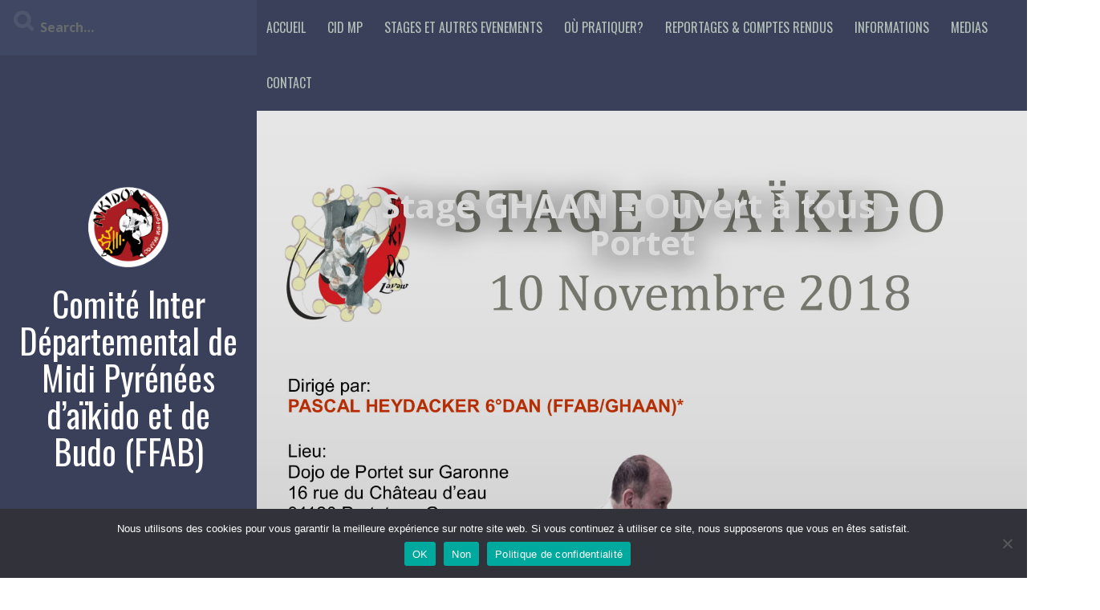

--- FILE ---
content_type: text/html; charset=UTF-8
request_url: http://aikido-midipyrenees.org/aikido-ffab-pyrenees/2018/10/24/stage-ghaan-ouvert-a-tous-portet/
body_size: 25994
content:
<!DOCTYPE html>
<html lang="fr-FR">
<head>
    <meta charset="UTF-8">
    <meta name="viewport" content="width=device-width, initial-scale=1">
    <link rel="profile" href="http://gmpg.org/xfn/11">
    <link rel="pingback" href="http://aikido-midipyrenees.org/aikido-ffab-pyrenees/xmlrpc.php">

    <meta name='robots' content='index, follow, max-image-preview:large, max-snippet:-1, max-video-preview:-1' />

	<!-- This site is optimized with the Yoast SEO plugin v26.7 - https://yoast.com/wordpress/plugins/seo/ -->
	<title>Stage GHAAN - Ouvert à tous - Portet - Comité Inter Départemental de Midi Pyrénées d’aïkido et de Budo (FFAB)</title>
	<meta name="description" content="Découvrez notre article Stage GHAAN - Ouvert à tous - Portet" />
	<link rel="canonical" href="https://aikido-midipyrenees.org/aikido-ffab-pyrenees/2018/10/24/stage-ghaan-ouvert-a-tous-portet/" />
	<meta property="og:locale" content="fr_FR" />
	<meta property="og:type" content="article" />
	<meta property="og:title" content="Stage GHAAN - Ouvert à tous - Portet - Comité Inter Départemental de Midi Pyrénées d’aïkido et de Budo (FFAB)" />
	<meta property="og:description" content="Découvrez notre article Stage GHAAN - Ouvert à tous - Portet" />
	<meta property="og:url" content="https://aikido-midipyrenees.org/aikido-ffab-pyrenees/2018/10/24/stage-ghaan-ouvert-a-tous-portet/" />
	<meta property="og:site_name" content="Comité Inter Départemental de Midi Pyrénées d’aïkido et de Budo (FFAB)" />
	<meta property="article:published_time" content="2018-10-24T15:25:54+00:00" />
	<meta property="article:modified_time" content="2018-10-26T15:54:49+00:00" />
	<meta property="og:image" content="https://aikido-midipyrenees.org/aikido-ffab-pyrenees/wp-content/uploads/2018/09/GHAAN-2018-PORTET.jpg" />
	<meta property="og:image:width" content="1654" />
	<meta property="og:image:height" content="2339" />
	<meta property="og:image:type" content="image/jpeg" />
	<meta name="author" content="Domi" />
	<meta name="twitter:card" content="summary_large_image" />
	<meta name="twitter:label1" content="Écrit par" />
	<meta name="twitter:data1" content="Domi" />
	<script type="application/ld+json" class="yoast-schema-graph">{"@context":"https://schema.org","@graph":[{"@type":"Article","@id":"https://aikido-midipyrenees.org/aikido-ffab-pyrenees/2018/10/24/stage-ghaan-ouvert-a-tous-portet/#article","isPartOf":{"@id":"https://aikido-midipyrenees.org/aikido-ffab-pyrenees/2018/10/24/stage-ghaan-ouvert-a-tous-portet/"},"author":{"name":"Domi","@id":"http://aikido-midipyrenees.org/aikido-ffab-pyrenees/#/schema/person/bc23ea4914be1021f5bd990424b6cd35"},"headline":"Stage GHAAN &#8211; Ouvert à tous &#8211; Portet","datePublished":"2018-10-24T15:25:54+00:00","dateModified":"2018-10-26T15:54:49+00:00","mainEntityOfPage":{"@id":"https://aikido-midipyrenees.org/aikido-ffab-pyrenees/2018/10/24/stage-ghaan-ouvert-a-tous-portet/"},"wordCount":36,"commentCount":0,"publisher":{"@id":"http://aikido-midipyrenees.org/aikido-ffab-pyrenees/#organization"},"image":{"@id":"https://aikido-midipyrenees.org/aikido-ffab-pyrenees/2018/10/24/stage-ghaan-ouvert-a-tous-portet/#primaryimage"},"thumbnailUrl":"http://aikido-midipyrenees.org/aikido-ffab-pyrenees/wp-content/uploads/2018/09/GHAAN-2018-PORTET.jpg","keywords":["Aikido","GHAAN","stage ligue"],"articleSection":["Stages CID-MP"],"inLanguage":"fr-FR","potentialAction":[{"@type":"CommentAction","name":"Comment","target":["https://aikido-midipyrenees.org/aikido-ffab-pyrenees/2018/10/24/stage-ghaan-ouvert-a-tous-portet/#respond"]}]},{"@type":"WebPage","@id":"https://aikido-midipyrenees.org/aikido-ffab-pyrenees/2018/10/24/stage-ghaan-ouvert-a-tous-portet/","url":"https://aikido-midipyrenees.org/aikido-ffab-pyrenees/2018/10/24/stage-ghaan-ouvert-a-tous-portet/","name":"Stage GHAAN - Ouvert à tous - Portet - Comité Inter Départemental de Midi Pyrénées d’aïkido et de Budo (FFAB)","isPartOf":{"@id":"http://aikido-midipyrenees.org/aikido-ffab-pyrenees/#website"},"primaryImageOfPage":{"@id":"https://aikido-midipyrenees.org/aikido-ffab-pyrenees/2018/10/24/stage-ghaan-ouvert-a-tous-portet/#primaryimage"},"image":{"@id":"https://aikido-midipyrenees.org/aikido-ffab-pyrenees/2018/10/24/stage-ghaan-ouvert-a-tous-portet/#primaryimage"},"thumbnailUrl":"http://aikido-midipyrenees.org/aikido-ffab-pyrenees/wp-content/uploads/2018/09/GHAAN-2018-PORTET.jpg","datePublished":"2018-10-24T15:25:54+00:00","dateModified":"2018-10-26T15:54:49+00:00","description":"Découvrez notre article Stage GHAAN - Ouvert à tous - Portet","breadcrumb":{"@id":"https://aikido-midipyrenees.org/aikido-ffab-pyrenees/2018/10/24/stage-ghaan-ouvert-a-tous-portet/#breadcrumb"},"inLanguage":"fr-FR","potentialAction":[{"@type":"ReadAction","target":["https://aikido-midipyrenees.org/aikido-ffab-pyrenees/2018/10/24/stage-ghaan-ouvert-a-tous-portet/"]}]},{"@type":"ImageObject","inLanguage":"fr-FR","@id":"https://aikido-midipyrenees.org/aikido-ffab-pyrenees/2018/10/24/stage-ghaan-ouvert-a-tous-portet/#primaryimage","url":"http://aikido-midipyrenees.org/aikido-ffab-pyrenees/wp-content/uploads/2018/09/GHAAN-2018-PORTET.jpg","contentUrl":"http://aikido-midipyrenees.org/aikido-ffab-pyrenees/wp-content/uploads/2018/09/GHAAN-2018-PORTET.jpg","width":1654,"height":2339},{"@type":"BreadcrumbList","@id":"https://aikido-midipyrenees.org/aikido-ffab-pyrenees/2018/10/24/stage-ghaan-ouvert-a-tous-portet/#breadcrumb","itemListElement":[{"@type":"ListItem","position":1,"name":"Accueil","item":"http://aikido-midipyrenees.org/aikido-ffab-pyrenees/"},{"@type":"ListItem","position":2,"name":"Évènements","item":"http://aikido-midipyrenees.org/aikido-ffab-pyrenees/evenements/"},{"@type":"ListItem","position":3,"name":"Stage GHAAN &#8211; Ouvert à tous &#8211; Portet"}]},{"@type":"WebSite","@id":"http://aikido-midipyrenees.org/aikido-ffab-pyrenees/#website","url":"http://aikido-midipyrenees.org/aikido-ffab-pyrenees/","name":"aikido-midipyrenees.org","description":"","publisher":{"@id":"http://aikido-midipyrenees.org/aikido-ffab-pyrenees/#organization"},"alternateName":"aikido-midipyrenees.org","potentialAction":[{"@type":"SearchAction","target":{"@type":"EntryPoint","urlTemplate":"http://aikido-midipyrenees.org/aikido-ffab-pyrenees/?s={search_term_string}"},"query-input":{"@type":"PropertyValueSpecification","valueRequired":true,"valueName":"search_term_string"}}],"inLanguage":"fr-FR"},{"@type":"Organization","@id":"http://aikido-midipyrenees.org/aikido-ffab-pyrenees/#organization","name":"aikido-midipyrenees/org","alternateName":"aikido-midipyrenees.org","url":"http://aikido-midipyrenees.org/aikido-ffab-pyrenees/","logo":{"@type":"ImageObject","inLanguage":"fr-FR","@id":"http://aikido-midipyrenees.org/aikido-ffab-pyrenees/#/schema/logo/image/","url":"http://aikido-midipyrenees.org/aikido-ffab-pyrenees/wp-content/uploads/2020/09/Logo-CID-MP-avec-cheveux-rouge-occitan.png","contentUrl":"http://aikido-midipyrenees.org/aikido-ffab-pyrenees/wp-content/uploads/2020/09/Logo-CID-MP-avec-cheveux-rouge-occitan.png","width":240,"height":240,"caption":"aikido-midipyrenees/org"},"image":{"@id":"http://aikido-midipyrenees.org/aikido-ffab-pyrenees/#/schema/logo/image/"}},{"@type":"Person","@id":"http://aikido-midipyrenees.org/aikido-ffab-pyrenees/#/schema/person/bc23ea4914be1021f5bd990424b6cd35","name":"Domi","image":{"@type":"ImageObject","inLanguage":"fr-FR","@id":"http://aikido-midipyrenees.org/aikido-ffab-pyrenees/#/schema/person/image/","url":"https://secure.gravatar.com/avatar/1f5194081dc158eb8332e763a237e8f72247f5271581c6c49484e4e9871dbea9?s=96&d=mm&r=g","contentUrl":"https://secure.gravatar.com/avatar/1f5194081dc158eb8332e763a237e8f72247f5271581c6c49484e4e9871dbea9?s=96&d=mm&r=g","caption":"Domi"},"url":"http://aikido-midipyrenees.org/aikido-ffab-pyrenees/author/c4lhpc887/"}]}</script>
	<!-- / Yoast SEO plugin. -->


<link rel='dns-prefetch' href='//fonts.googleapis.com' />
<link rel="alternate" type="application/rss+xml" title="Comité Inter Départemental de  Midi Pyrénées d’aïkido et de Budo (FFAB) &raquo; Flux" href="http://aikido-midipyrenees.org/aikido-ffab-pyrenees/feed/" />
<link rel="alternate" type="application/rss+xml" title="Comité Inter Départemental de  Midi Pyrénées d’aïkido et de Budo (FFAB) &raquo; Flux des commentaires" href="http://aikido-midipyrenees.org/aikido-ffab-pyrenees/comments/feed/" />
<link rel="alternate" type="application/rss+xml" title="Comité Inter Départemental de  Midi Pyrénées d’aïkido et de Budo (FFAB) &raquo; Stage GHAAN &#8211; Ouvert à tous &#8211; Portet Flux des commentaires" href="http://aikido-midipyrenees.org/aikido-ffab-pyrenees/2018/10/24/stage-ghaan-ouvert-a-tous-portet/feed/" />
<link rel="alternate" title="oEmbed (JSON)" type="application/json+oembed" href="http://aikido-midipyrenees.org/aikido-ffab-pyrenees/wp-json/oembed/1.0/embed?url=http%3A%2F%2Faikido-midipyrenees.org%2Faikido-ffab-pyrenees%2F2018%2F10%2F24%2Fstage-ghaan-ouvert-a-tous-portet%2F" />
<link rel="alternate" title="oEmbed (XML)" type="text/xml+oembed" href="http://aikido-midipyrenees.org/aikido-ffab-pyrenees/wp-json/oembed/1.0/embed?url=http%3A%2F%2Faikido-midipyrenees.org%2Faikido-ffab-pyrenees%2F2018%2F10%2F24%2Fstage-ghaan-ouvert-a-tous-portet%2F&#038;format=xml" />
<style id='wp-img-auto-sizes-contain-inline-css' type='text/css'>
img:is([sizes=auto i],[sizes^="auto," i]){contain-intrinsic-size:3000px 1500px}
/*# sourceURL=wp-img-auto-sizes-contain-inline-css */
</style>
<style id='wp-emoji-styles-inline-css' type='text/css'>

	img.wp-smiley, img.emoji {
		display: inline !important;
		border: none !important;
		box-shadow: none !important;
		height: 1em !important;
		width: 1em !important;
		margin: 0 0.07em !important;
		vertical-align: -0.1em !important;
		background: none !important;
		padding: 0 !important;
	}
/*# sourceURL=wp-emoji-styles-inline-css */
</style>
<style id='wp-block-library-inline-css' type='text/css'>
:root{
  --wp-block-synced-color:#7a00df;
  --wp-block-synced-color--rgb:122, 0, 223;
  --wp-bound-block-color:var(--wp-block-synced-color);
  --wp-editor-canvas-background:#ddd;
  --wp-admin-theme-color:#007cba;
  --wp-admin-theme-color--rgb:0, 124, 186;
  --wp-admin-theme-color-darker-10:#006ba1;
  --wp-admin-theme-color-darker-10--rgb:0, 107, 160.5;
  --wp-admin-theme-color-darker-20:#005a87;
  --wp-admin-theme-color-darker-20--rgb:0, 90, 135;
  --wp-admin-border-width-focus:2px;
}
@media (min-resolution:192dpi){
  :root{
    --wp-admin-border-width-focus:1.5px;
  }
}
.wp-element-button{
  cursor:pointer;
}

:root .has-very-light-gray-background-color{
  background-color:#eee;
}
:root .has-very-dark-gray-background-color{
  background-color:#313131;
}
:root .has-very-light-gray-color{
  color:#eee;
}
:root .has-very-dark-gray-color{
  color:#313131;
}
:root .has-vivid-green-cyan-to-vivid-cyan-blue-gradient-background{
  background:linear-gradient(135deg, #00d084, #0693e3);
}
:root .has-purple-crush-gradient-background{
  background:linear-gradient(135deg, #34e2e4, #4721fb 50%, #ab1dfe);
}
:root .has-hazy-dawn-gradient-background{
  background:linear-gradient(135deg, #faaca8, #dad0ec);
}
:root .has-subdued-olive-gradient-background{
  background:linear-gradient(135deg, #fafae1, #67a671);
}
:root .has-atomic-cream-gradient-background{
  background:linear-gradient(135deg, #fdd79a, #004a59);
}
:root .has-nightshade-gradient-background{
  background:linear-gradient(135deg, #330968, #31cdcf);
}
:root .has-midnight-gradient-background{
  background:linear-gradient(135deg, #020381, #2874fc);
}
:root{
  --wp--preset--font-size--normal:16px;
  --wp--preset--font-size--huge:42px;
}

.has-regular-font-size{
  font-size:1em;
}

.has-larger-font-size{
  font-size:2.625em;
}

.has-normal-font-size{
  font-size:var(--wp--preset--font-size--normal);
}

.has-huge-font-size{
  font-size:var(--wp--preset--font-size--huge);
}

.has-text-align-center{
  text-align:center;
}

.has-text-align-left{
  text-align:left;
}

.has-text-align-right{
  text-align:right;
}

.has-fit-text{
  white-space:nowrap !important;
}

#end-resizable-editor-section{
  display:none;
}

.aligncenter{
  clear:both;
}

.items-justified-left{
  justify-content:flex-start;
}

.items-justified-center{
  justify-content:center;
}

.items-justified-right{
  justify-content:flex-end;
}

.items-justified-space-between{
  justify-content:space-between;
}

.screen-reader-text{
  border:0;
  clip-path:inset(50%);
  height:1px;
  margin:-1px;
  overflow:hidden;
  padding:0;
  position:absolute;
  width:1px;
  word-wrap:normal !important;
}

.screen-reader-text:focus{
  background-color:#ddd;
  clip-path:none;
  color:#444;
  display:block;
  font-size:1em;
  height:auto;
  left:5px;
  line-height:normal;
  padding:15px 23px 14px;
  text-decoration:none;
  top:5px;
  width:auto;
  z-index:100000;
}
html :where(.has-border-color){
  border-style:solid;
}

html :where([style*=border-top-color]){
  border-top-style:solid;
}

html :where([style*=border-right-color]){
  border-right-style:solid;
}

html :where([style*=border-bottom-color]){
  border-bottom-style:solid;
}

html :where([style*=border-left-color]){
  border-left-style:solid;
}

html :where([style*=border-width]){
  border-style:solid;
}

html :where([style*=border-top-width]){
  border-top-style:solid;
}

html :where([style*=border-right-width]){
  border-right-style:solid;
}

html :where([style*=border-bottom-width]){
  border-bottom-style:solid;
}

html :where([style*=border-left-width]){
  border-left-style:solid;
}
html :where(img[class*=wp-image-]){
  height:auto;
  max-width:100%;
}
:where(figure){
  margin:0 0 1em;
}

html :where(.is-position-sticky){
  --wp-admin--admin-bar--position-offset:var(--wp-admin--admin-bar--height, 0px);
}

@media screen and (max-width:600px){
  html :where(.is-position-sticky){
    --wp-admin--admin-bar--position-offset:0px;
  }
}

/*# sourceURL=wp-block-library-inline-css */
</style><style id='wp-block-image-inline-css' type='text/css'>
.wp-block-image>a,.wp-block-image>figure>a{
  display:inline-block;
}
.wp-block-image img{
  box-sizing:border-box;
  height:auto;
  max-width:100%;
  vertical-align:bottom;
}
@media not (prefers-reduced-motion){
  .wp-block-image img.hide{
    visibility:hidden;
  }
  .wp-block-image img.show{
    animation:show-content-image .4s;
  }
}
.wp-block-image[style*=border-radius] img,.wp-block-image[style*=border-radius]>a{
  border-radius:inherit;
}
.wp-block-image.has-custom-border img{
  box-sizing:border-box;
}
.wp-block-image.aligncenter{
  text-align:center;
}
.wp-block-image.alignfull>a,.wp-block-image.alignwide>a{
  width:100%;
}
.wp-block-image.alignfull img,.wp-block-image.alignwide img{
  height:auto;
  width:100%;
}
.wp-block-image .aligncenter,.wp-block-image .alignleft,.wp-block-image .alignright,.wp-block-image.aligncenter,.wp-block-image.alignleft,.wp-block-image.alignright{
  display:table;
}
.wp-block-image .aligncenter>figcaption,.wp-block-image .alignleft>figcaption,.wp-block-image .alignright>figcaption,.wp-block-image.aligncenter>figcaption,.wp-block-image.alignleft>figcaption,.wp-block-image.alignright>figcaption{
  caption-side:bottom;
  display:table-caption;
}
.wp-block-image .alignleft{
  float:left;
  margin:.5em 1em .5em 0;
}
.wp-block-image .alignright{
  float:right;
  margin:.5em 0 .5em 1em;
}
.wp-block-image .aligncenter{
  margin-left:auto;
  margin-right:auto;
}
.wp-block-image :where(figcaption){
  margin-bottom:1em;
  margin-top:.5em;
}
.wp-block-image.is-style-circle-mask img{
  border-radius:9999px;
}
@supports ((-webkit-mask-image:none) or (mask-image:none)) or (-webkit-mask-image:none){
  .wp-block-image.is-style-circle-mask img{
    border-radius:0;
    -webkit-mask-image:url('data:image/svg+xml;utf8,<svg viewBox="0 0 100 100" xmlns="http://www.w3.org/2000/svg"><circle cx="50" cy="50" r="50"/></svg>');
            mask-image:url('data:image/svg+xml;utf8,<svg viewBox="0 0 100 100" xmlns="http://www.w3.org/2000/svg"><circle cx="50" cy="50" r="50"/></svg>');
    mask-mode:alpha;
    -webkit-mask-position:center;
            mask-position:center;
    -webkit-mask-repeat:no-repeat;
            mask-repeat:no-repeat;
    -webkit-mask-size:contain;
            mask-size:contain;
  }
}

:root :where(.wp-block-image.is-style-rounded img,.wp-block-image .is-style-rounded img){
  border-radius:9999px;
}

.wp-block-image figure{
  margin:0;
}

.wp-lightbox-container{
  display:flex;
  flex-direction:column;
  position:relative;
}
.wp-lightbox-container img{
  cursor:zoom-in;
}
.wp-lightbox-container img:hover+button{
  opacity:1;
}
.wp-lightbox-container button{
  align-items:center;
  backdrop-filter:blur(16px) saturate(180%);
  background-color:#5a5a5a40;
  border:none;
  border-radius:4px;
  cursor:zoom-in;
  display:flex;
  height:20px;
  justify-content:center;
  opacity:0;
  padding:0;
  position:absolute;
  right:16px;
  text-align:center;
  top:16px;
  width:20px;
  z-index:100;
}
@media not (prefers-reduced-motion){
  .wp-lightbox-container button{
    transition:opacity .2s ease;
  }
}
.wp-lightbox-container button:focus-visible{
  outline:3px auto #5a5a5a40;
  outline:3px auto -webkit-focus-ring-color;
  outline-offset:3px;
}
.wp-lightbox-container button:hover{
  cursor:pointer;
  opacity:1;
}
.wp-lightbox-container button:focus{
  opacity:1;
}
.wp-lightbox-container button:focus,.wp-lightbox-container button:hover,.wp-lightbox-container button:not(:hover):not(:active):not(.has-background){
  background-color:#5a5a5a40;
  border:none;
}

.wp-lightbox-overlay{
  box-sizing:border-box;
  cursor:zoom-out;
  height:100vh;
  left:0;
  overflow:hidden;
  position:fixed;
  top:0;
  visibility:hidden;
  width:100%;
  z-index:100000;
}
.wp-lightbox-overlay .close-button{
  align-items:center;
  cursor:pointer;
  display:flex;
  justify-content:center;
  min-height:40px;
  min-width:40px;
  padding:0;
  position:absolute;
  right:calc(env(safe-area-inset-right) + 16px);
  top:calc(env(safe-area-inset-top) + 16px);
  z-index:5000000;
}
.wp-lightbox-overlay .close-button:focus,.wp-lightbox-overlay .close-button:hover,.wp-lightbox-overlay .close-button:not(:hover):not(:active):not(.has-background){
  background:none;
  border:none;
}
.wp-lightbox-overlay .lightbox-image-container{
  height:var(--wp--lightbox-container-height);
  left:50%;
  overflow:hidden;
  position:absolute;
  top:50%;
  transform:translate(-50%, -50%);
  transform-origin:top left;
  width:var(--wp--lightbox-container-width);
  z-index:9999999999;
}
.wp-lightbox-overlay .wp-block-image{
  align-items:center;
  box-sizing:border-box;
  display:flex;
  height:100%;
  justify-content:center;
  margin:0;
  position:relative;
  transform-origin:0 0;
  width:100%;
  z-index:3000000;
}
.wp-lightbox-overlay .wp-block-image img{
  height:var(--wp--lightbox-image-height);
  min-height:var(--wp--lightbox-image-height);
  min-width:var(--wp--lightbox-image-width);
  width:var(--wp--lightbox-image-width);
}
.wp-lightbox-overlay .wp-block-image figcaption{
  display:none;
}
.wp-lightbox-overlay button{
  background:none;
  border:none;
}
.wp-lightbox-overlay .scrim{
  background-color:#fff;
  height:100%;
  opacity:.9;
  position:absolute;
  width:100%;
  z-index:2000000;
}
.wp-lightbox-overlay.active{
  visibility:visible;
}
@media not (prefers-reduced-motion){
  .wp-lightbox-overlay.active{
    animation:turn-on-visibility .25s both;
  }
  .wp-lightbox-overlay.active img{
    animation:turn-on-visibility .35s both;
  }
  .wp-lightbox-overlay.show-closing-animation:not(.active){
    animation:turn-off-visibility .35s both;
  }
  .wp-lightbox-overlay.show-closing-animation:not(.active) img{
    animation:turn-off-visibility .25s both;
  }
  .wp-lightbox-overlay.zoom.active{
    animation:none;
    opacity:1;
    visibility:visible;
  }
  .wp-lightbox-overlay.zoom.active .lightbox-image-container{
    animation:lightbox-zoom-in .4s;
  }
  .wp-lightbox-overlay.zoom.active .lightbox-image-container img{
    animation:none;
  }
  .wp-lightbox-overlay.zoom.active .scrim{
    animation:turn-on-visibility .4s forwards;
  }
  .wp-lightbox-overlay.zoom.show-closing-animation:not(.active){
    animation:none;
  }
  .wp-lightbox-overlay.zoom.show-closing-animation:not(.active) .lightbox-image-container{
    animation:lightbox-zoom-out .4s;
  }
  .wp-lightbox-overlay.zoom.show-closing-animation:not(.active) .lightbox-image-container img{
    animation:none;
  }
  .wp-lightbox-overlay.zoom.show-closing-animation:not(.active) .scrim{
    animation:turn-off-visibility .4s forwards;
  }
}

@keyframes show-content-image{
  0%{
    visibility:hidden;
  }
  99%{
    visibility:hidden;
  }
  to{
    visibility:visible;
  }
}
@keyframes turn-on-visibility{
  0%{
    opacity:0;
  }
  to{
    opacity:1;
  }
}
@keyframes turn-off-visibility{
  0%{
    opacity:1;
    visibility:visible;
  }
  99%{
    opacity:0;
    visibility:visible;
  }
  to{
    opacity:0;
    visibility:hidden;
  }
}
@keyframes lightbox-zoom-in{
  0%{
    transform:translate(calc((-100vw + var(--wp--lightbox-scrollbar-width))/2 + var(--wp--lightbox-initial-left-position)), calc(-50vh + var(--wp--lightbox-initial-top-position))) scale(var(--wp--lightbox-scale));
  }
  to{
    transform:translate(-50%, -50%) scale(1);
  }
}
@keyframes lightbox-zoom-out{
  0%{
    transform:translate(-50%, -50%) scale(1);
    visibility:visible;
  }
  99%{
    visibility:visible;
  }
  to{
    transform:translate(calc((-100vw + var(--wp--lightbox-scrollbar-width))/2 + var(--wp--lightbox-initial-left-position)), calc(-50vh + var(--wp--lightbox-initial-top-position))) scale(var(--wp--lightbox-scale));
    visibility:hidden;
  }
}
/*# sourceURL=http://aikido-midipyrenees.org/aikido-ffab-pyrenees/wp-includes/blocks/image/style.css */
</style>
<style id='wp-block-loginout-inline-css' type='text/css'>
.wp-block-loginout{
  box-sizing:border-box;
}
/*# sourceURL=http://aikido-midipyrenees.org/aikido-ffab-pyrenees/wp-includes/blocks/loginout/style.css */
</style>
<style id='wp-block-embed-inline-css' type='text/css'>
.wp-block-embed.alignleft,.wp-block-embed.alignright,.wp-block[data-align=left]>[data-type="core/embed"],.wp-block[data-align=right]>[data-type="core/embed"]{
  max-width:360px;
  width:100%;
}
.wp-block-embed.alignleft .wp-block-embed__wrapper,.wp-block-embed.alignright .wp-block-embed__wrapper,.wp-block[data-align=left]>[data-type="core/embed"] .wp-block-embed__wrapper,.wp-block[data-align=right]>[data-type="core/embed"] .wp-block-embed__wrapper{
  min-width:280px;
}

.wp-block-cover .wp-block-embed{
  min-height:240px;
  min-width:320px;
}

.wp-block-embed{
  overflow-wrap:break-word;
}
.wp-block-embed :where(figcaption){
  margin-bottom:1em;
  margin-top:.5em;
}
.wp-block-embed iframe{
  max-width:100%;
}

.wp-block-embed__wrapper{
  position:relative;
}

.wp-embed-responsive .wp-has-aspect-ratio .wp-block-embed__wrapper:before{
  content:"";
  display:block;
  padding-top:50%;
}
.wp-embed-responsive .wp-has-aspect-ratio iframe{
  bottom:0;
  height:100%;
  left:0;
  position:absolute;
  right:0;
  top:0;
  width:100%;
}

.wp-embed-responsive .wp-embed-aspect-21-9 .wp-block-embed__wrapper:before{
  padding-top:42.85%;
}
.wp-embed-responsive .wp-embed-aspect-18-9 .wp-block-embed__wrapper:before{
  padding-top:50%;
}
.wp-embed-responsive .wp-embed-aspect-16-9 .wp-block-embed__wrapper:before{
  padding-top:56.25%;
}
.wp-embed-responsive .wp-embed-aspect-4-3 .wp-block-embed__wrapper:before{
  padding-top:75%;
}
.wp-embed-responsive .wp-embed-aspect-1-1 .wp-block-embed__wrapper:before{
  padding-top:100%;
}
.wp-embed-responsive .wp-embed-aspect-9-16 .wp-block-embed__wrapper:before{
  padding-top:177.77%;
}
.wp-embed-responsive .wp-embed-aspect-1-2 .wp-block-embed__wrapper:before{
  padding-top:200%;
}
/*# sourceURL=http://aikido-midipyrenees.org/aikido-ffab-pyrenees/wp-includes/blocks/embed/style.css */
</style>
<style id='wp-block-paragraph-inline-css' type='text/css'>
.is-small-text{
  font-size:.875em;
}

.is-regular-text{
  font-size:1em;
}

.is-large-text{
  font-size:2.25em;
}

.is-larger-text{
  font-size:3em;
}

.has-drop-cap:not(:focus):first-letter{
  float:left;
  font-size:8.4em;
  font-style:normal;
  font-weight:100;
  line-height:.68;
  margin:.05em .1em 0 0;
  text-transform:uppercase;
}

body.rtl .has-drop-cap:not(:focus):first-letter{
  float:none;
  margin-left:.1em;
}

p.has-drop-cap.has-background{
  overflow:hidden;
}

:root :where(p.has-background){
  padding:1.25em 2.375em;
}

:where(p.has-text-color:not(.has-link-color)) a{
  color:inherit;
}

p.has-text-align-left[style*="writing-mode:vertical-lr"],p.has-text-align-right[style*="writing-mode:vertical-rl"]{
  rotate:180deg;
}
/*# sourceURL=http://aikido-midipyrenees.org/aikido-ffab-pyrenees/wp-includes/blocks/paragraph/style.css */
</style>
<style id='wp-block-social-links-inline-css' type='text/css'>
.wp-block-social-links{
  background:none;
  box-sizing:border-box;
  margin-left:0;
  padding-left:0;
  padding-right:0;
  text-indent:0;
}
.wp-block-social-links .wp-social-link a,.wp-block-social-links .wp-social-link a:hover{
  border-bottom:0;
  box-shadow:none;
  text-decoration:none;
}
.wp-block-social-links .wp-social-link svg{
  height:1em;
  width:1em;
}
.wp-block-social-links .wp-social-link span:not(.screen-reader-text){
  font-size:.65em;
  margin-left:.5em;
  margin-right:.5em;
}
.wp-block-social-links.has-small-icon-size{
  font-size:16px;
}
.wp-block-social-links,.wp-block-social-links.has-normal-icon-size{
  font-size:24px;
}
.wp-block-social-links.has-large-icon-size{
  font-size:36px;
}
.wp-block-social-links.has-huge-icon-size{
  font-size:48px;
}
.wp-block-social-links.aligncenter{
  display:flex;
  justify-content:center;
}
.wp-block-social-links.alignright{
  justify-content:flex-end;
}

.wp-block-social-link{
  border-radius:9999px;
  display:block;
}
@media not (prefers-reduced-motion){
  .wp-block-social-link{
    transition:transform .1s ease;
  }
}
.wp-block-social-link{
  height:auto;
}
.wp-block-social-link a{
  align-items:center;
  display:flex;
  line-height:0;
}
.wp-block-social-link:hover{
  transform:scale(1.1);
}

.wp-block-social-links .wp-block-social-link.wp-social-link{
  display:inline-block;
  margin:0;
  padding:0;
}
.wp-block-social-links .wp-block-social-link.wp-social-link .wp-block-social-link-anchor,.wp-block-social-links .wp-block-social-link.wp-social-link .wp-block-social-link-anchor svg,.wp-block-social-links .wp-block-social-link.wp-social-link .wp-block-social-link-anchor:active,.wp-block-social-links .wp-block-social-link.wp-social-link .wp-block-social-link-anchor:hover,.wp-block-social-links .wp-block-social-link.wp-social-link .wp-block-social-link-anchor:visited{
  color:currentColor;
  fill:currentColor;
}

:where(.wp-block-social-links:not(.is-style-logos-only)) .wp-social-link{
  background-color:#f0f0f0;
  color:#444;
}
:where(.wp-block-social-links:not(.is-style-logos-only)) .wp-social-link-amazon{
  background-color:#f90;
  color:#fff;
}
:where(.wp-block-social-links:not(.is-style-logos-only)) .wp-social-link-bandcamp{
  background-color:#1ea0c3;
  color:#fff;
}
:where(.wp-block-social-links:not(.is-style-logos-only)) .wp-social-link-behance{
  background-color:#0757fe;
  color:#fff;
}
:where(.wp-block-social-links:not(.is-style-logos-only)) .wp-social-link-bluesky{
  background-color:#0a7aff;
  color:#fff;
}
:where(.wp-block-social-links:not(.is-style-logos-only)) .wp-social-link-codepen{
  background-color:#1e1f26;
  color:#fff;
}
:where(.wp-block-social-links:not(.is-style-logos-only)) .wp-social-link-deviantart{
  background-color:#02e49b;
  color:#fff;
}
:where(.wp-block-social-links:not(.is-style-logos-only)) .wp-social-link-discord{
  background-color:#5865f2;
  color:#fff;
}
:where(.wp-block-social-links:not(.is-style-logos-only)) .wp-social-link-dribbble{
  background-color:#e94c89;
  color:#fff;
}
:where(.wp-block-social-links:not(.is-style-logos-only)) .wp-social-link-dropbox{
  background-color:#4280ff;
  color:#fff;
}
:where(.wp-block-social-links:not(.is-style-logos-only)) .wp-social-link-etsy{
  background-color:#f45800;
  color:#fff;
}
:where(.wp-block-social-links:not(.is-style-logos-only)) .wp-social-link-facebook{
  background-color:#0866ff;
  color:#fff;
}
:where(.wp-block-social-links:not(.is-style-logos-only)) .wp-social-link-fivehundredpx{
  background-color:#000;
  color:#fff;
}
:where(.wp-block-social-links:not(.is-style-logos-only)) .wp-social-link-flickr{
  background-color:#0461dd;
  color:#fff;
}
:where(.wp-block-social-links:not(.is-style-logos-only)) .wp-social-link-foursquare{
  background-color:#e65678;
  color:#fff;
}
:where(.wp-block-social-links:not(.is-style-logos-only)) .wp-social-link-github{
  background-color:#24292d;
  color:#fff;
}
:where(.wp-block-social-links:not(.is-style-logos-only)) .wp-social-link-goodreads{
  background-color:#eceadd;
  color:#382110;
}
:where(.wp-block-social-links:not(.is-style-logos-only)) .wp-social-link-google{
  background-color:#ea4434;
  color:#fff;
}
:where(.wp-block-social-links:not(.is-style-logos-only)) .wp-social-link-gravatar{
  background-color:#1d4fc4;
  color:#fff;
}
:where(.wp-block-social-links:not(.is-style-logos-only)) .wp-social-link-instagram{
  background-color:#f00075;
  color:#fff;
}
:where(.wp-block-social-links:not(.is-style-logos-only)) .wp-social-link-lastfm{
  background-color:#e21b24;
  color:#fff;
}
:where(.wp-block-social-links:not(.is-style-logos-only)) .wp-social-link-linkedin{
  background-color:#0d66c2;
  color:#fff;
}
:where(.wp-block-social-links:not(.is-style-logos-only)) .wp-social-link-mastodon{
  background-color:#3288d4;
  color:#fff;
}
:where(.wp-block-social-links:not(.is-style-logos-only)) .wp-social-link-medium{
  background-color:#000;
  color:#fff;
}
:where(.wp-block-social-links:not(.is-style-logos-only)) .wp-social-link-meetup{
  background-color:#f6405f;
  color:#fff;
}
:where(.wp-block-social-links:not(.is-style-logos-only)) .wp-social-link-patreon{
  background-color:#000;
  color:#fff;
}
:where(.wp-block-social-links:not(.is-style-logos-only)) .wp-social-link-pinterest{
  background-color:#e60122;
  color:#fff;
}
:where(.wp-block-social-links:not(.is-style-logos-only)) .wp-social-link-pocket{
  background-color:#ef4155;
  color:#fff;
}
:where(.wp-block-social-links:not(.is-style-logos-only)) .wp-social-link-reddit{
  background-color:#ff4500;
  color:#fff;
}
:where(.wp-block-social-links:not(.is-style-logos-only)) .wp-social-link-skype{
  background-color:#0478d7;
  color:#fff;
}
:where(.wp-block-social-links:not(.is-style-logos-only)) .wp-social-link-snapchat{
  background-color:#fefc00;
  color:#fff;
  stroke:#000;
}
:where(.wp-block-social-links:not(.is-style-logos-only)) .wp-social-link-soundcloud{
  background-color:#ff5600;
  color:#fff;
}
:where(.wp-block-social-links:not(.is-style-logos-only)) .wp-social-link-spotify{
  background-color:#1bd760;
  color:#fff;
}
:where(.wp-block-social-links:not(.is-style-logos-only)) .wp-social-link-telegram{
  background-color:#2aabee;
  color:#fff;
}
:where(.wp-block-social-links:not(.is-style-logos-only)) .wp-social-link-threads{
  background-color:#000;
  color:#fff;
}
:where(.wp-block-social-links:not(.is-style-logos-only)) .wp-social-link-tiktok{
  background-color:#000;
  color:#fff;
}
:where(.wp-block-social-links:not(.is-style-logos-only)) .wp-social-link-tumblr{
  background-color:#011835;
  color:#fff;
}
:where(.wp-block-social-links:not(.is-style-logos-only)) .wp-social-link-twitch{
  background-color:#6440a4;
  color:#fff;
}
:where(.wp-block-social-links:not(.is-style-logos-only)) .wp-social-link-twitter{
  background-color:#1da1f2;
  color:#fff;
}
:where(.wp-block-social-links:not(.is-style-logos-only)) .wp-social-link-vimeo{
  background-color:#1eb7ea;
  color:#fff;
}
:where(.wp-block-social-links:not(.is-style-logos-only)) .wp-social-link-vk{
  background-color:#4680c2;
  color:#fff;
}
:where(.wp-block-social-links:not(.is-style-logos-only)) .wp-social-link-wordpress{
  background-color:#3499cd;
  color:#fff;
}
:where(.wp-block-social-links:not(.is-style-logos-only)) .wp-social-link-whatsapp{
  background-color:#25d366;
  color:#fff;
}
:where(.wp-block-social-links:not(.is-style-logos-only)) .wp-social-link-x{
  background-color:#000;
  color:#fff;
}
:where(.wp-block-social-links:not(.is-style-logos-only)) .wp-social-link-yelp{
  background-color:#d32422;
  color:#fff;
}
:where(.wp-block-social-links:not(.is-style-logos-only)) .wp-social-link-youtube{
  background-color:red;
  color:#fff;
}

:where(.wp-block-social-links.is-style-logos-only) .wp-social-link{
  background:none;
}
:where(.wp-block-social-links.is-style-logos-only) .wp-social-link svg{
  height:1.25em;
  width:1.25em;
}
:where(.wp-block-social-links.is-style-logos-only) .wp-social-link-amazon{
  color:#f90;
}
:where(.wp-block-social-links.is-style-logos-only) .wp-social-link-bandcamp{
  color:#1ea0c3;
}
:where(.wp-block-social-links.is-style-logos-only) .wp-social-link-behance{
  color:#0757fe;
}
:where(.wp-block-social-links.is-style-logos-only) .wp-social-link-bluesky{
  color:#0a7aff;
}
:where(.wp-block-social-links.is-style-logos-only) .wp-social-link-codepen{
  color:#1e1f26;
}
:where(.wp-block-social-links.is-style-logos-only) .wp-social-link-deviantart{
  color:#02e49b;
}
:where(.wp-block-social-links.is-style-logos-only) .wp-social-link-discord{
  color:#5865f2;
}
:where(.wp-block-social-links.is-style-logos-only) .wp-social-link-dribbble{
  color:#e94c89;
}
:where(.wp-block-social-links.is-style-logos-only) .wp-social-link-dropbox{
  color:#4280ff;
}
:where(.wp-block-social-links.is-style-logos-only) .wp-social-link-etsy{
  color:#f45800;
}
:where(.wp-block-social-links.is-style-logos-only) .wp-social-link-facebook{
  color:#0866ff;
}
:where(.wp-block-social-links.is-style-logos-only) .wp-social-link-fivehundredpx{
  color:#000;
}
:where(.wp-block-social-links.is-style-logos-only) .wp-social-link-flickr{
  color:#0461dd;
}
:where(.wp-block-social-links.is-style-logos-only) .wp-social-link-foursquare{
  color:#e65678;
}
:where(.wp-block-social-links.is-style-logos-only) .wp-social-link-github{
  color:#24292d;
}
:where(.wp-block-social-links.is-style-logos-only) .wp-social-link-goodreads{
  color:#382110;
}
:where(.wp-block-social-links.is-style-logos-only) .wp-social-link-google{
  color:#ea4434;
}
:where(.wp-block-social-links.is-style-logos-only) .wp-social-link-gravatar{
  color:#1d4fc4;
}
:where(.wp-block-social-links.is-style-logos-only) .wp-social-link-instagram{
  color:#f00075;
}
:where(.wp-block-social-links.is-style-logos-only) .wp-social-link-lastfm{
  color:#e21b24;
}
:where(.wp-block-social-links.is-style-logos-only) .wp-social-link-linkedin{
  color:#0d66c2;
}
:where(.wp-block-social-links.is-style-logos-only) .wp-social-link-mastodon{
  color:#3288d4;
}
:where(.wp-block-social-links.is-style-logos-only) .wp-social-link-medium{
  color:#000;
}
:where(.wp-block-social-links.is-style-logos-only) .wp-social-link-meetup{
  color:#f6405f;
}
:where(.wp-block-social-links.is-style-logos-only) .wp-social-link-patreon{
  color:#000;
}
:where(.wp-block-social-links.is-style-logos-only) .wp-social-link-pinterest{
  color:#e60122;
}
:where(.wp-block-social-links.is-style-logos-only) .wp-social-link-pocket{
  color:#ef4155;
}
:where(.wp-block-social-links.is-style-logos-only) .wp-social-link-reddit{
  color:#ff4500;
}
:where(.wp-block-social-links.is-style-logos-only) .wp-social-link-skype{
  color:#0478d7;
}
:where(.wp-block-social-links.is-style-logos-only) .wp-social-link-snapchat{
  color:#fff;
  stroke:#000;
}
:where(.wp-block-social-links.is-style-logos-only) .wp-social-link-soundcloud{
  color:#ff5600;
}
:where(.wp-block-social-links.is-style-logos-only) .wp-social-link-spotify{
  color:#1bd760;
}
:where(.wp-block-social-links.is-style-logos-only) .wp-social-link-telegram{
  color:#2aabee;
}
:where(.wp-block-social-links.is-style-logos-only) .wp-social-link-threads{
  color:#000;
}
:where(.wp-block-social-links.is-style-logos-only) .wp-social-link-tiktok{
  color:#000;
}
:where(.wp-block-social-links.is-style-logos-only) .wp-social-link-tumblr{
  color:#011835;
}
:where(.wp-block-social-links.is-style-logos-only) .wp-social-link-twitch{
  color:#6440a4;
}
:where(.wp-block-social-links.is-style-logos-only) .wp-social-link-twitter{
  color:#1da1f2;
}
:where(.wp-block-social-links.is-style-logos-only) .wp-social-link-vimeo{
  color:#1eb7ea;
}
:where(.wp-block-social-links.is-style-logos-only) .wp-social-link-vk{
  color:#4680c2;
}
:where(.wp-block-social-links.is-style-logos-only) .wp-social-link-whatsapp{
  color:#25d366;
}
:where(.wp-block-social-links.is-style-logos-only) .wp-social-link-wordpress{
  color:#3499cd;
}
:where(.wp-block-social-links.is-style-logos-only) .wp-social-link-x{
  color:#000;
}
:where(.wp-block-social-links.is-style-logos-only) .wp-social-link-yelp{
  color:#d32422;
}
:where(.wp-block-social-links.is-style-logos-only) .wp-social-link-youtube{
  color:red;
}

.wp-block-social-links.is-style-pill-shape .wp-social-link{
  width:auto;
}

:root :where(.wp-block-social-links .wp-social-link a){
  padding:.25em;
}

:root :where(.wp-block-social-links.is-style-logos-only .wp-social-link a){
  padding:0;
}

:root :where(.wp-block-social-links.is-style-pill-shape .wp-social-link a){
  padding-left:.6666666667em;
  padding-right:.6666666667em;
}

.wp-block-social-links:not(.has-icon-color):not(.has-icon-background-color) .wp-social-link-snapchat .wp-block-social-link-label{
  color:#000;
}
/*# sourceURL=http://aikido-midipyrenees.org/aikido-ffab-pyrenees/wp-includes/blocks/social-links/style.css */
</style>
<style id='global-styles-inline-css' type='text/css'>
:root{--wp--preset--aspect-ratio--square: 1;--wp--preset--aspect-ratio--4-3: 4/3;--wp--preset--aspect-ratio--3-4: 3/4;--wp--preset--aspect-ratio--3-2: 3/2;--wp--preset--aspect-ratio--2-3: 2/3;--wp--preset--aspect-ratio--16-9: 16/9;--wp--preset--aspect-ratio--9-16: 9/16;--wp--preset--color--black: #000000;--wp--preset--color--cyan-bluish-gray: #abb8c3;--wp--preset--color--white: #ffffff;--wp--preset--color--pale-pink: #f78da7;--wp--preset--color--vivid-red: #cf2e2e;--wp--preset--color--luminous-vivid-orange: #ff6900;--wp--preset--color--luminous-vivid-amber: #fcb900;--wp--preset--color--light-green-cyan: #7bdcb5;--wp--preset--color--vivid-green-cyan: #00d084;--wp--preset--color--pale-cyan-blue: #8ed1fc;--wp--preset--color--vivid-cyan-blue: #0693e3;--wp--preset--color--vivid-purple: #9b51e0;--wp--preset--gradient--vivid-cyan-blue-to-vivid-purple: linear-gradient(135deg,rgb(6,147,227) 0%,rgb(155,81,224) 100%);--wp--preset--gradient--light-green-cyan-to-vivid-green-cyan: linear-gradient(135deg,rgb(122,220,180) 0%,rgb(0,208,130) 100%);--wp--preset--gradient--luminous-vivid-amber-to-luminous-vivid-orange: linear-gradient(135deg,rgb(252,185,0) 0%,rgb(255,105,0) 100%);--wp--preset--gradient--luminous-vivid-orange-to-vivid-red: linear-gradient(135deg,rgb(255,105,0) 0%,rgb(207,46,46) 100%);--wp--preset--gradient--very-light-gray-to-cyan-bluish-gray: linear-gradient(135deg,rgb(238,238,238) 0%,rgb(169,184,195) 100%);--wp--preset--gradient--cool-to-warm-spectrum: linear-gradient(135deg,rgb(74,234,220) 0%,rgb(151,120,209) 20%,rgb(207,42,186) 40%,rgb(238,44,130) 60%,rgb(251,105,98) 80%,rgb(254,248,76) 100%);--wp--preset--gradient--blush-light-purple: linear-gradient(135deg,rgb(255,206,236) 0%,rgb(152,150,240) 100%);--wp--preset--gradient--blush-bordeaux: linear-gradient(135deg,rgb(254,205,165) 0%,rgb(254,45,45) 50%,rgb(107,0,62) 100%);--wp--preset--gradient--luminous-dusk: linear-gradient(135deg,rgb(255,203,112) 0%,rgb(199,81,192) 50%,rgb(65,88,208) 100%);--wp--preset--gradient--pale-ocean: linear-gradient(135deg,rgb(255,245,203) 0%,rgb(182,227,212) 50%,rgb(51,167,181) 100%);--wp--preset--gradient--electric-grass: linear-gradient(135deg,rgb(202,248,128) 0%,rgb(113,206,126) 100%);--wp--preset--gradient--midnight: linear-gradient(135deg,rgb(2,3,129) 0%,rgb(40,116,252) 100%);--wp--preset--font-size--small: 13px;--wp--preset--font-size--medium: 20px;--wp--preset--font-size--large: 36px;--wp--preset--font-size--x-large: 42px;--wp--preset--spacing--20: 0.44rem;--wp--preset--spacing--30: 0.67rem;--wp--preset--spacing--40: 1rem;--wp--preset--spacing--50: 1.5rem;--wp--preset--spacing--60: 2.25rem;--wp--preset--spacing--70: 3.38rem;--wp--preset--spacing--80: 5.06rem;--wp--preset--shadow--natural: 6px 6px 9px rgba(0, 0, 0, 0.2);--wp--preset--shadow--deep: 12px 12px 50px rgba(0, 0, 0, 0.4);--wp--preset--shadow--sharp: 6px 6px 0px rgba(0, 0, 0, 0.2);--wp--preset--shadow--outlined: 6px 6px 0px -3px rgb(255, 255, 255), 6px 6px rgb(0, 0, 0);--wp--preset--shadow--crisp: 6px 6px 0px rgb(0, 0, 0);}:where(.is-layout-flex){gap: 0.5em;}:where(.is-layout-grid){gap: 0.5em;}body .is-layout-flex{display: flex;}.is-layout-flex{flex-wrap: wrap;align-items: center;}.is-layout-flex > :is(*, div){margin: 0;}body .is-layout-grid{display: grid;}.is-layout-grid > :is(*, div){margin: 0;}:where(.wp-block-columns.is-layout-flex){gap: 2em;}:where(.wp-block-columns.is-layout-grid){gap: 2em;}:where(.wp-block-post-template.is-layout-flex){gap: 1.25em;}:where(.wp-block-post-template.is-layout-grid){gap: 1.25em;}.has-black-color{color: var(--wp--preset--color--black) !important;}.has-cyan-bluish-gray-color{color: var(--wp--preset--color--cyan-bluish-gray) !important;}.has-white-color{color: var(--wp--preset--color--white) !important;}.has-pale-pink-color{color: var(--wp--preset--color--pale-pink) !important;}.has-vivid-red-color{color: var(--wp--preset--color--vivid-red) !important;}.has-luminous-vivid-orange-color{color: var(--wp--preset--color--luminous-vivid-orange) !important;}.has-luminous-vivid-amber-color{color: var(--wp--preset--color--luminous-vivid-amber) !important;}.has-light-green-cyan-color{color: var(--wp--preset--color--light-green-cyan) !important;}.has-vivid-green-cyan-color{color: var(--wp--preset--color--vivid-green-cyan) !important;}.has-pale-cyan-blue-color{color: var(--wp--preset--color--pale-cyan-blue) !important;}.has-vivid-cyan-blue-color{color: var(--wp--preset--color--vivid-cyan-blue) !important;}.has-vivid-purple-color{color: var(--wp--preset--color--vivid-purple) !important;}.has-black-background-color{background-color: var(--wp--preset--color--black) !important;}.has-cyan-bluish-gray-background-color{background-color: var(--wp--preset--color--cyan-bluish-gray) !important;}.has-white-background-color{background-color: var(--wp--preset--color--white) !important;}.has-pale-pink-background-color{background-color: var(--wp--preset--color--pale-pink) !important;}.has-vivid-red-background-color{background-color: var(--wp--preset--color--vivid-red) !important;}.has-luminous-vivid-orange-background-color{background-color: var(--wp--preset--color--luminous-vivid-orange) !important;}.has-luminous-vivid-amber-background-color{background-color: var(--wp--preset--color--luminous-vivid-amber) !important;}.has-light-green-cyan-background-color{background-color: var(--wp--preset--color--light-green-cyan) !important;}.has-vivid-green-cyan-background-color{background-color: var(--wp--preset--color--vivid-green-cyan) !important;}.has-pale-cyan-blue-background-color{background-color: var(--wp--preset--color--pale-cyan-blue) !important;}.has-vivid-cyan-blue-background-color{background-color: var(--wp--preset--color--vivid-cyan-blue) !important;}.has-vivid-purple-background-color{background-color: var(--wp--preset--color--vivid-purple) !important;}.has-black-border-color{border-color: var(--wp--preset--color--black) !important;}.has-cyan-bluish-gray-border-color{border-color: var(--wp--preset--color--cyan-bluish-gray) !important;}.has-white-border-color{border-color: var(--wp--preset--color--white) !important;}.has-pale-pink-border-color{border-color: var(--wp--preset--color--pale-pink) !important;}.has-vivid-red-border-color{border-color: var(--wp--preset--color--vivid-red) !important;}.has-luminous-vivid-orange-border-color{border-color: var(--wp--preset--color--luminous-vivid-orange) !important;}.has-luminous-vivid-amber-border-color{border-color: var(--wp--preset--color--luminous-vivid-amber) !important;}.has-light-green-cyan-border-color{border-color: var(--wp--preset--color--light-green-cyan) !important;}.has-vivid-green-cyan-border-color{border-color: var(--wp--preset--color--vivid-green-cyan) !important;}.has-pale-cyan-blue-border-color{border-color: var(--wp--preset--color--pale-cyan-blue) !important;}.has-vivid-cyan-blue-border-color{border-color: var(--wp--preset--color--vivid-cyan-blue) !important;}.has-vivid-purple-border-color{border-color: var(--wp--preset--color--vivid-purple) !important;}.has-vivid-cyan-blue-to-vivid-purple-gradient-background{background: var(--wp--preset--gradient--vivid-cyan-blue-to-vivid-purple) !important;}.has-light-green-cyan-to-vivid-green-cyan-gradient-background{background: var(--wp--preset--gradient--light-green-cyan-to-vivid-green-cyan) !important;}.has-luminous-vivid-amber-to-luminous-vivid-orange-gradient-background{background: var(--wp--preset--gradient--luminous-vivid-amber-to-luminous-vivid-orange) !important;}.has-luminous-vivid-orange-to-vivid-red-gradient-background{background: var(--wp--preset--gradient--luminous-vivid-orange-to-vivid-red) !important;}.has-very-light-gray-to-cyan-bluish-gray-gradient-background{background: var(--wp--preset--gradient--very-light-gray-to-cyan-bluish-gray) !important;}.has-cool-to-warm-spectrum-gradient-background{background: var(--wp--preset--gradient--cool-to-warm-spectrum) !important;}.has-blush-light-purple-gradient-background{background: var(--wp--preset--gradient--blush-light-purple) !important;}.has-blush-bordeaux-gradient-background{background: var(--wp--preset--gradient--blush-bordeaux) !important;}.has-luminous-dusk-gradient-background{background: var(--wp--preset--gradient--luminous-dusk) !important;}.has-pale-ocean-gradient-background{background: var(--wp--preset--gradient--pale-ocean) !important;}.has-electric-grass-gradient-background{background: var(--wp--preset--gradient--electric-grass) !important;}.has-midnight-gradient-background{background: var(--wp--preset--gradient--midnight) !important;}.has-small-font-size{font-size: var(--wp--preset--font-size--small) !important;}.has-medium-font-size{font-size: var(--wp--preset--font-size--medium) !important;}.has-large-font-size{font-size: var(--wp--preset--font-size--large) !important;}.has-x-large-font-size{font-size: var(--wp--preset--font-size--x-large) !important;}
/*# sourceURL=global-styles-inline-css */
</style>
<style id='core-block-supports-inline-css' type='text/css'>
/**
 * Core styles: block-supports
 */

/*# sourceURL=core-block-supports-inline-css */
</style>

<style id='classic-theme-styles-inline-css' type='text/css'>
/**
 * These rules are needed for backwards compatibility.
 * They should match the button element rules in the base theme.json file.
 */
.wp-block-button__link {
	color: #ffffff;
	background-color: #32373c;
	border-radius: 9999px; /* 100% causes an oval, but any explicit but really high value retains the pill shape. */

	/* This needs a low specificity so it won't override the rules from the button element if defined in theme.json. */
	box-shadow: none;
	text-decoration: none;

	/* The extra 2px are added to size solids the same as the outline versions.*/
	padding: calc(0.667em + 2px) calc(1.333em + 2px);

	font-size: 1.125em;
}

.wp-block-file__button {
	background: #32373c;
	color: #ffffff;
	text-decoration: none;
}

/*# sourceURL=/wp-includes/css/classic-themes.css */
</style>
<link rel='stylesheet' id='contact-form-7-css' href='http://aikido-midipyrenees.org/aikido-ffab-pyrenees/wp-content/plugins/contact-form-7/includes/css/styles.css?ver=6.1.4' type='text/css' media='all' />
<link rel='stylesheet' id='cookie-notice-front-css' href='http://aikido-midipyrenees.org/aikido-ffab-pyrenees/wp-content/plugins/cookie-notice/css/front.css?ver=2.5.11' type='text/css' media='all' />
<link rel='stylesheet' id='kurama-style-css' href='http://aikido-midipyrenees.org/aikido-ffab-pyrenees/wp-content/themes/kurama/style.css?ver=6.9' type='text/css' media='all' />
<link rel='stylesheet' id='kurama-title-font-css' href='//fonts.googleapis.com/css?family=Oswald%3A100%2C300%2C400%2C700&#038;ver=6.9' type='text/css' media='all' />
<link rel='stylesheet' id='kurama-body-font-css' href='//fonts.googleapis.com/css?family=Open+Sans%3A100%2C300%2C400%2C700&#038;ver=6.9' type='text/css' media='all' />
<link rel='stylesheet' id='font-awesome-css' href='http://aikido-midipyrenees.org/aikido-ffab-pyrenees/wp-content/themes/kurama/assets/font-awesome/css/font-awesome.min.css?ver=6.9' type='text/css' media='all' />
<link rel='stylesheet' id='nivo-slider-css' href='http://aikido-midipyrenees.org/aikido-ffab-pyrenees/wp-content/themes/kurama/assets/css/nivo-slider.css?ver=6.9' type='text/css' media='all' />
<link rel='stylesheet' id='nivo-slider-skin-css' href='http://aikido-midipyrenees.org/aikido-ffab-pyrenees/wp-content/themes/kurama/assets/css/nivo-default/default.css?ver=6.9' type='text/css' media='all' />
<link rel='stylesheet' id='bootstrap-css' href='http://aikido-midipyrenees.org/aikido-ffab-pyrenees/wp-content/themes/kurama/assets/bootstrap/css/bootstrap.min.css?ver=6.9' type='text/css' media='all' />
<link rel='stylesheet' id='hover-css' href='http://aikido-midipyrenees.org/aikido-ffab-pyrenees/wp-content/themes/kurama/assets/css/hover.min.css?ver=6.9' type='text/css' media='all' />
<link rel='stylesheet' id='kurama-main-theme-style-css' href='http://aikido-midipyrenees.org/aikido-ffab-pyrenees/wp-content/themes/kurama/assets/theme-styles/css/charcoal.css?ver=6.9' type='text/css' media='all' />
<style id='kurama-main-theme-style-inline-css' type='text/css'>
#masthead h1.site-title a { color: #ffffff; }#masthead h2.site-description { color: #000000; }
/*# sourceURL=kurama-main-theme-style-inline-css */
</style>
<script type="text/javascript" id="cookie-notice-front-js-before">
/* <![CDATA[ */
var cnArgs = {"ajaxUrl":"http:\/\/aikido-midipyrenees.org\/aikido-ffab-pyrenees\/wp-admin\/admin-ajax.php","nonce":"3cd517bc0a","hideEffect":"fade","position":"bottom","onScroll":false,"onScrollOffset":100,"onClick":false,"cookieName":"cookie_notice_accepted","cookieTime":2592000,"cookieTimeRejected":2592000,"globalCookie":false,"redirection":false,"cache":false,"revokeCookies":false,"revokeCookiesOpt":"automatic"};

//# sourceURL=cookie-notice-front-js-before
/* ]]> */
</script>
<script type="text/javascript" src="http://aikido-midipyrenees.org/aikido-ffab-pyrenees/wp-content/plugins/cookie-notice/js/front.js?ver=2.5.11" id="cookie-notice-front-js"></script>
<script type="text/javascript" src="http://aikido-midipyrenees.org/aikido-ffab-pyrenees/wp-includes/js/jquery/jquery.js?ver=3.7.1" id="jquery-core-js"></script>
<script type="text/javascript" src="http://aikido-midipyrenees.org/aikido-ffab-pyrenees/wp-includes/js/jquery/jquery-migrate.js?ver=3.4.1" id="jquery-migrate-js"></script>
<script type="text/javascript" src="http://aikido-midipyrenees.org/aikido-ffab-pyrenees/wp-content/themes/kurama/js/custom.js?ver=6.9" id="kurama-custom-js-js"></script>
<link rel="https://api.w.org/" href="http://aikido-midipyrenees.org/aikido-ffab-pyrenees/wp-json/" /><link rel="alternate" title="JSON" type="application/json" href="http://aikido-midipyrenees.org/aikido-ffab-pyrenees/wp-json/wp/v2/posts/1996" /><link rel="EditURI" type="application/rsd+xml" title="RSD" href="http://aikido-midipyrenees.org/aikido-ffab-pyrenees/xmlrpc.php?rsd" />
<meta name="generator" content="WordPress 6.9" />
<link rel='shortlink' href='http://aikido-midipyrenees.org/aikido-ffab-pyrenees/?p=1996' />
	<style>
	#header-image {
			background-image: url(http://aikido-midipyrenees.org/aikido-ffab-pyrenees/wp-content/uploads/2025/02/cropped-Tamura_nobuyoshi_lesneven_2006.jpeg);
			background-size: cover;
			background-position-x: center;
			background-repeat: repeat;
		}
	</style>	
			<style> #header-image { background-size: cover; background-image: url(http://aikido-midipyrenees.org/aikido-ffab-pyrenees/wp-content/uploads/2018/09/GHAAN-2018-PORTET.jpg); }		</style><link rel="icon" href="http://aikido-midipyrenees.org/aikido-ffab-pyrenees/wp-content/uploads/2020/09/cropped-Logo-CID-MP-avec-cheveux-rouge-occitan-32x32.png" sizes="32x32" />
<link rel="icon" href="http://aikido-midipyrenees.org/aikido-ffab-pyrenees/wp-content/uploads/2020/09/cropped-Logo-CID-MP-avec-cheveux-rouge-occitan-192x192.png" sizes="192x192" />
<link rel="apple-touch-icon" href="http://aikido-midipyrenees.org/aikido-ffab-pyrenees/wp-content/uploads/2020/09/cropped-Logo-CID-MP-avec-cheveux-rouge-occitan-180x180.png" />
<meta name="msapplication-TileImage" content="http://aikido-midipyrenees.org/aikido-ffab-pyrenees/wp-content/uploads/2020/09/cropped-Logo-CID-MP-avec-cheveux-rouge-occitan-270x270.png" />
</head>
<body class="wp-singular post-template-default single single-post postid-1996 single-format-standard wp-custom-logo wp-theme-kurama cookies-not-set group-blog">
<div id="page" class="hfeed site">
	<a class="skip-link screen-reader-text" href="#content">Skip to content</a>
	
	<div id="jumbosearch">
    <span class="fa fa-remove closeicon"></span>
    <div class="form">
        <form role="search" method="get" class="search-form" action="http://aikido-midipyrenees.org/aikido-ffab-pyrenees/">
    <label>
        <input type="search" class="search-field"
            placeholder="Search&hellip;"
            value="" name="s"
            title="Search for:" />
    </label>
</form>    </div>
</div>		<div class="head-full">
		
		<div id='top-bar-wrapper'>
    <div id="top-bar">

        <div id="search-form" class="col-md-3 col-sm-12">
            <form role="search" method="get" class="search-form" action="http://aikido-midipyrenees.org/aikido-ffab-pyrenees/">
    <label>
        <input type="search" class="search-field"
            placeholder="Search&hellip;"
            value="" name="s"
            title="Search for:" />
    </label>
</form>        </div>

        <div id="top-menu" class="col-md-9 col-sm-12 title-font">
    <div class="menu-structure-principale-container"><ul id="menu-structure-principale" class="menu"><li id="menu-item-5" class="menu-item menu-item-type-custom menu-item-object-custom menu-item-home menu-item-5"><a href="http://aikido-midipyrenees.org/aikido-ffab-pyrenees/">Accueil</a></li>
<li id="menu-item-3135" class="menu-item menu-item-type-taxonomy menu-item-object-category menu-item-has-children menu-item-3135"><a href="http://aikido-midipyrenees.org/aikido-ffab-pyrenees/category/cid-mp/">CID MP</a>
<ul class="sub-menu">
	<li id="menu-item-3144" class="menu-item menu-item-type-post_type menu-item-object-page menu-item-3144"><a href="http://aikido-midipyrenees.org/aikido-ffab-pyrenees/comite-directeur/">Comité Directeur et commissions</a></li>
	<li id="menu-item-219" class="menu-item menu-item-type-taxonomy menu-item-object-category menu-item-219"><a href="http://aikido-midipyrenees.org/aikido-ffab-pyrenees/category/ligue-infos/">Informations</a></li>
</ul>
</li>
<li id="menu-item-169" class="menu-item menu-item-type-post_type menu-item-object-page menu-item-has-children menu-item-169"><a href="http://aikido-midipyrenees.org/aikido-ffab-pyrenees/news/">Stages et autres evenements</a>
<ul class="sub-menu">
	<li id="menu-item-638" class="menu-item menu-item-type-post_type menu-item-object-post menu-item-638"><a href="http://aikido-midipyrenees.org/aikido-ffab-pyrenees/2024/12/15/calendrier/">Calendrier CID MP Saison 2025/2026</a></li>
	<li id="menu-item-8929" class="menu-item menu-item-type-post_type menu-item-object-post menu-item-8929"><a href="http://aikido-midipyrenees.org/aikido-ffab-pyrenees/2024/09/16/stages-ligue-occitanie-ffab/">Stages Ligue Occitanie FFAB saison 2025/2026</a></li>
	<li id="menu-item-4026" class="menu-item menu-item-type-post_type menu-item-object-post menu-item-4026"><a href="http://aikido-midipyrenees.org/aikido-ffab-pyrenees/2024/12/02/stages-cid-midi-pyrenees/">Stages CID-MP saison 2025/2026</a></li>
	<li id="menu-item-4075" class="menu-item menu-item-type-post_type menu-item-object-post menu-item-4075"><a href="http://aikido-midipyrenees.org/aikido-ffab-pyrenees/2024/11/05/stages-clubs/">Stages clubs saison 2025/ 2026</a></li>
	<li id="menu-item-7491" class="menu-item menu-item-type-post_type menu-item-object-post menu-item-7491"><a href="http://aikido-midipyrenees.org/aikido-ffab-pyrenees/2023/03/27/stage-dete-2023/">Stages  été 2026</a></li>
	<li id="menu-item-7046" class="menu-item menu-item-type-post_type menu-item-object-post menu-item-7046"><a href="http://aikido-midipyrenees.org/aikido-ffab-pyrenees/2024/10/10/vies-des-clubs/">Vie des clubs</a></li>
	<li id="menu-item-787" class="menu-item menu-item-type-taxonomy menu-item-object-category menu-item-787"><a href="http://aikido-midipyrenees.org/aikido-ffab-pyrenees/category/passage-de-grade/">Passage de grade</a></li>
	<li id="menu-item-610" class="menu-item menu-item-type-taxonomy menu-item-object-category menu-item-610"><a href="http://aikido-midipyrenees.org/aikido-ffab-pyrenees/category/autres-evenements/">Evenements</a></li>
	<li id="menu-item-1559" class="menu-item menu-item-type-taxonomy menu-item-object-category menu-item-1559"><a href="http://aikido-midipyrenees.org/aikido-ffab-pyrenees/category/stage-dete/">Stage d&rsquo;été</a></li>
</ul>
</li>
<li id="menu-item-205" class="menu-item menu-item-type-post_type menu-item-object-post menu-item-has-children menu-item-205"><a href="http://aikido-midipyrenees.org/aikido-ffab-pyrenees/2024/10/21/ou-pratiquer/">Où pratiquer?</a>
<ul class="sub-menu">
	<li id="menu-item-403" class="menu-item menu-item-type-post_type menu-item-object-page menu-item-403"><a href="http://aikido-midipyrenees.org/aikido-ffab-pyrenees/ariege/">Ariege (09)</a></li>
	<li id="menu-item-425" class="menu-item menu-item-type-post_type menu-item-object-page menu-item-425"><a href="http://aikido-midipyrenees.org/aikido-ffab-pyrenees/aveyron-12/">Aveyron (12)</a></li>
	<li id="menu-item-423" class="menu-item menu-item-type-post_type menu-item-object-page menu-item-423"><a href="http://aikido-midipyrenees.org/aikido-ffab-pyrenees/gers-32/">Gers (32)</a></li>
	<li id="menu-item-424" class="menu-item menu-item-type-post_type menu-item-object-page menu-item-424"><a href="http://aikido-midipyrenees.org/aikido-ffab-pyrenees/haute-garonne-31/">Haute-Garonne (31)</a></li>
	<li id="menu-item-421" class="menu-item menu-item-type-post_type menu-item-object-page menu-item-421"><a href="http://aikido-midipyrenees.org/aikido-ffab-pyrenees/hautes-pyrenees-65/">Hautes-Pyrénées (65)</a></li>
	<li id="menu-item-422" class="menu-item menu-item-type-post_type menu-item-object-page menu-item-422"><a href="http://aikido-midipyrenees.org/aikido-ffab-pyrenees/lot-46/">Lot (46)</a></li>
	<li id="menu-item-420" class="menu-item menu-item-type-post_type menu-item-object-page menu-item-420"><a href="http://aikido-midipyrenees.org/aikido-ffab-pyrenees/tarn-81/">Tarn (81)</a></li>
	<li id="menu-item-419" class="menu-item menu-item-type-post_type menu-item-object-page menu-item-419"><a href="http://aikido-midipyrenees.org/aikido-ffab-pyrenees/tarn-garonne-82/">Tarn-et-Garonne (82)</a></li>
	<li id="menu-item-1051" class="menu-item menu-item-type-post_type menu-item-object-page menu-item-1051"><a href="http://aikido-midipyrenees.org/aikido-ffab-pyrenees/carte/">Carte</a></li>
</ul>
</li>
<li id="menu-item-2682" class="menu-item menu-item-type-post_type menu-item-object-page menu-item-has-children menu-item-2682"><a href="http://aikido-midipyrenees.org/aikido-ffab-pyrenees/reportages-comptes-rendus/">Reportages &#038; Comptes Rendus</a>
<ul class="sub-menu">
	<li id="menu-item-2684" class="menu-item menu-item-type-taxonomy menu-item-object-category menu-item-2684"><a href="http://aikido-midipyrenees.org/aikido-ffab-pyrenees/category/compte-rendus-de-stages/">Comptes Rendus de Stages</a></li>
	<li id="menu-item-2685" class="menu-item menu-item-type-taxonomy menu-item-object-category menu-item-2685"><a href="http://aikido-midipyrenees.org/aikido-ffab-pyrenees/category/reportages-et-photos/">Reportages &amp; Photos</a></li>
</ul>
</li>
<li id="menu-item-165" class="menu-item menu-item-type-post_type menu-item-object-page menu-item-has-children menu-item-165"><a href="http://aikido-midipyrenees.org/aikido-ffab-pyrenees/about/">Informations</a>
<ul class="sub-menu">
	<li id="menu-item-7614" class="menu-item menu-item-type-post_type menu-item-object-post menu-item-7614"><a href="http://aikido-midipyrenees.org/aikido-ffab-pyrenees/2025/01/27/modalites-dinscription-a-un-grade-dan/">Inscription à un grade Dan</a></li>
	<li id="menu-item-10833" class="menu-item menu-item-type-post_type menu-item-object-post menu-item-10833"><a href="http://aikido-midipyrenees.org/aikido-ffab-pyrenees/2025/01/27/sens-et-niveau-des-grades-dan/">Sens et niveau des grades Dan</a></li>
	<li id="menu-item-176" class="menu-item menu-item-type-post_type menu-item-object-post menu-item-176"><a href="http://aikido-midipyrenees.org/aikido-ffab-pyrenees/2025/01/27/le-bifa/">B.I.F.A.</a></li>
	<li id="menu-item-1975" class="menu-item menu-item-type-post_type menu-item-object-post menu-item-1975"><a href="http://aikido-midipyrenees.org/aikido-ffab-pyrenees/2025/01/27/brevet-federal-2022-2023/">BREVET FÉDÉRAL</a></li>
	<li id="menu-item-7636" class="menu-item menu-item-type-post_type menu-item-object-post menu-item-7636"><a href="http://aikido-midipyrenees.org/aikido-ffab-pyrenees/2024/02/25/passeport-numerique/">Passeport numérique</a></li>
	<li id="menu-item-192" class="menu-item menu-item-type-taxonomy menu-item-object-category menu-item-192"><a href="http://aikido-midipyrenees.org/aikido-ffab-pyrenees/category/articles-sur-laikido/">L&rsquo;aikido fondations</a></li>
	<li id="menu-item-236" class="menu-item menu-item-type-taxonomy menu-item-object-category menu-item-236"><a href="http://aikido-midipyrenees.org/aikido-ffab-pyrenees/category/docs/">Documents officiels</a></li>
</ul>
</li>
<li id="menu-item-1351" class="menu-item menu-item-type-post_type menu-item-object-page menu-item-has-children menu-item-1351"><a href="http://aikido-midipyrenees.org/aikido-ffab-pyrenees/videos/">Medias</a>
<ul class="sub-menu">
	<li id="menu-item-5705" class="menu-item menu-item-type-post_type menu-item-object-post menu-item-5705"><a href="http://aikido-midipyrenees.org/aikido-ffab-pyrenees/2023/08/25/videos-cid-midi-pyrenees/">Videos CID Midi Pyrénées</a></li>
	<li id="menu-item-1362" class="menu-item menu-item-type-post_type menu-item-object-post menu-item-1362"><a href="http://aikido-midipyrenees.org/aikido-ffab-pyrenees/2018/02/05/videos-youtube-ffab-officiel-aikikai-de-france/">Videos youtube FFAB OFFICIEL AIKIKAI DE FRANCE</a></li>
	<li id="menu-item-1453" class="menu-item menu-item-type-taxonomy menu-item-object-category menu-item-1453"><a href="http://aikido-midipyrenees.org/aikido-ffab-pyrenees/category/publication/">Publications</a></li>
</ul>
</li>
<li id="menu-item-9179" class="menu-item menu-item-type-post_type menu-item-object-page menu-item-has-children menu-item-9179"><a href="http://aikido-midipyrenees.org/aikido-ffab-pyrenees/contact/">Contact</a>
<ul class="sub-menu">
	<li id="menu-item-9183" class="menu-item menu-item-type-post_type menu-item-object-page menu-item-9183"><a href="http://aikido-midipyrenees.org/aikido-ffab-pyrenees/nous-contacter/">Nous contacter</a></li>
</ul>
</li>
</ul></div></div>

    </div>
</div>
		<div id="head" class="container-fluid">
			<header id="masthead" class="site-header col-md-3 col-sm-5 col-xs-12" role="banner">
    <div class="site-branding">
                    <div class="site-logo">
                <a href="http://aikido-midipyrenees.org/aikido-ffab-pyrenees/" class="custom-logo-link" rel="home"><img width="240" height="240" src="http://aikido-midipyrenees.org/aikido-ffab-pyrenees/wp-content/uploads/2020/09/Logo-CID-MP-avec-cheveux-rouge-occitan.png" class="custom-logo" alt="Comité Inter Départemental de  Midi Pyrénées d’aïkido et de Budo (FFAB)" decoding="async" fetchpriority="high" srcset="http://aikido-midipyrenees.org/aikido-ffab-pyrenees/wp-content/uploads/2020/09/Logo-CID-MP-avec-cheveux-rouge-occitan.png 240w, http://aikido-midipyrenees.org/aikido-ffab-pyrenees/wp-content/uploads/2020/09/Logo-CID-MP-avec-cheveux-rouge-occitan-150x150.png 150w" sizes="(max-width: 240px) 100vw, 240px" /></a>            </div>
                <div id="text-title-desc">
            <h1 class="site-title title-font"><a href="http://aikido-midipyrenees.org/aikido-ffab-pyrenees/" rel="home">Comité Inter Départemental de  Midi Pyrénées d’aïkido et de Budo (FFAB)</a></h1>
            <h2 class="site-description"></h2>
        </div>
    </div>

    <div id="social-icons">
            </div>

</header><!-- #masthead -->
			<div id="header-image" class="col-md-9 col-sm-7 col-xs-12">
            <h1 class="entry-title">Stage GHAAN &#8211; Ouvert à tous &#8211; Portet</h1>
    </div>
		</div>

	</div>
	<div id="featured-area-1">
<div class="container-fluid">
</div><!--.container-->
</div>	
	<div class="mega-container">
		<div id="content" class="site-content container">
	<div id="primary-mono" class="content-area col-md-9">
		<main id="main" class="site-main" role="main">

		
			
<article id="post-1996" class="post-1996 post type-post status-publish format-standard has-post-thumbnail hentry category-stages-cid-mp tag-aikido tag-ghaan tag-stage-ligue">
	<header class="entry-header">
				
	</header><!-- .entry-header -->
	
		
	
			
			
	<div class="entry-content">
		<p>Animé par PASCAL HEYDACKER 6°DAN (FFAB/GHAAN) &#8211; 10 Novembre 2018</p>
<p>Lieu : Dojo de Portet -sur-Garonne<br />
16 rue du Château d’eau<br />
31120 Portet-sur-Garonne</p>
<p>Stage validant</p>
<p>Horaires 15h00-17h30</p>
<p>Tarif Samedi 5€</p>
<p><a href="http://aikido-midipyrenees.org/aikido-ffab-pyrenees/wp-content/uploads/2018/09/GHAAN-2018-PORTET.pdf"><img decoding="async" class="size-medium wp-image-1997 aligncenter" src="http://aikido-midipyrenees.org/aikido-ffab-pyrenees/wp-content/uploads/2018/09/GHAAN-2018-PORTET-vignette-212x300.jpg" alt="" width="212" height="300"></a></p>
			</div><!-- .entry-content -->
	
	<div class="entry-meta">
           <span class="posted-on">Posted on <a href="http://aikido-midipyrenees.org/aikido-ffab-pyrenees/2018/10/24/stage-ghaan-ouvert-a-tous-portet/" rel="bookmark"><time class="entry-date published" datetime="2018-10-24T17:25:54+02:00">24 octobre 2018</time><time class="updated" datetime="2018-10-26T17:54:49+02:00">26 octobre 2018</time></a></span><span class="byline"> by <span class="author vcard"><a class="url fn n" href="http://aikido-midipyrenees.org/aikido-ffab-pyrenees/author/c4lhpc887/">Domi</a></span></span>		</div><!-- .entry-meta -->
	<footer class="entry-footer">
		<span class="cat-links">Posted in <a href="http://aikido-midipyrenees.org/aikido-ffab-pyrenees/category/stages-cid-mp/" rel="category tag">Stages CID-MP</a></span><span class="tags-links">Tagged <a href="http://aikido-midipyrenees.org/aikido-ffab-pyrenees/tag/aikido/" rel="tag">Aikido</a>, <a href="http://aikido-midipyrenees.org/aikido-ffab-pyrenees/tag/ghaan/" rel="tag">GHAAN</a>, <a href="http://aikido-midipyrenees.org/aikido-ffab-pyrenees/tag/stage-ligue/" rel="tag">stage ligue</a></span>	</footer><!-- .entry-footer -->
</article><!-- #post-## -->

			
			
<div id="comments" class="comments-area">

	
	
	
		<div id="respond" class="comment-respond">
		<h3 id="reply-title" class="comment-reply-title">Laisser un commentaire <small><a rel="nofollow" id="cancel-comment-reply-link" href="/aikido-ffab-pyrenees/2018/10/24/stage-ghaan-ouvert-a-tous-portet/#respond" style="display:none;">Annuler la réponse</a></small></h3><form action="http://aikido-midipyrenees.org/aikido-ffab-pyrenees/wp-comments-post.php" method="post" id="commentform" class="comment-form"><p class="comment-notes"><span id="email-notes">Votre adresse e-mail ne sera pas publiée.</span> <span class="required-field-message">Les champs obligatoires sont indiqués avec <span class="required">*</span></span></p><p class="comment-form-comment"><label for="comment">Commentaire <span class="required">*</span></label> <textarea id="comment" name="comment" cols="45" rows="8" maxlength="65525" required></textarea></p><p class="comment-form-author"><label for="author">Nom <span class="required">*</span></label> <input id="author" name="author" type="text" value="" size="30" maxlength="245" autocomplete="name" required /></p>
<p class="comment-form-email"><label for="email">E-mail <span class="required">*</span></label> <input id="email" name="email" type="email" value="" size="30" maxlength="100" aria-describedby="email-notes" autocomplete="email" required /></p>
<p class="comment-form-url"><label for="url">Site web</label> <input id="url" name="url" type="url" value="" size="30" maxlength="200" autocomplete="url" /></p>
<p class="form-submit"><input name="submit" type="submit" id="submit" class="submit" value="Laisser un commentaire" /> <input type='hidden' name='comment_post_ID' value='1996' id='comment_post_ID' />
<input type='hidden' name='comment_parent' id='comment_parent' value='0' />
</p><p style="display: none;"><input type="hidden" id="akismet_comment_nonce" name="akismet_comment_nonce" value="209edce09f" /></p><p style="display: none !important;" class="akismet-fields-container" data-prefix="ak_"><label>&#916;<textarea name="ak_hp_textarea" cols="45" rows="8" maxlength="100"></textarea></label><input type="hidden" id="ak_js_1" name="ak_js" value="135"/><script>document.getElementById( "ak_js_1" ).setAttribute( "value", ( new Date() ).getTime() );</script></p></form>	</div><!-- #respond -->
	
</div><!-- #comments -->

		
		</main><!-- #main -->
	</div><!-- #primary -->

<div id="secondary" class="widget-area col-md-3" role="complementary">
	<aside id="block-19" class="widget widget_block widget_media_image"><div class="wp-block-image">
<figure class="aligncenter size-large"><a href="https://www.calameo.com/read/002794075935324423aa5" target="_blank" rel=" noreferrer noopener"><img loading="lazy" decoding="async" width="720" height="1024" src="http://aikido-midipyrenees.org/aikido-ffab-pyrenees/wp-content/uploads/2025/08/MANUELS_SCAN2_-720x1024.jpg" alt="" class="wp-image-12024" srcset="http://aikido-midipyrenees.org/aikido-ffab-pyrenees/wp-content/uploads/2025/08/MANUELS_SCAN2_-720x1024.jpg 720w, http://aikido-midipyrenees.org/aikido-ffab-pyrenees/wp-content/uploads/2025/08/MANUELS_SCAN2_-211x300.jpg 211w, http://aikido-midipyrenees.org/aikido-ffab-pyrenees/wp-content/uploads/2025/08/MANUELS_SCAN2_-768x1092.jpg 768w, http://aikido-midipyrenees.org/aikido-ffab-pyrenees/wp-content/uploads/2025/08/MANUELS_SCAN2_.jpg 800w" sizes="auto, (max-width: 720px) 100vw, 720px" /></a></figure>
</div></aside><aside id="block-20" class="widget widget_block widget_text">
<p class="has-text-align-center has-medium-font-size"><strong>Aikido : Lire le manuel du pratiquant</strong></p>
</aside><aside id="block-21" class="widget widget_block widget_text">
<p class="has-text-align-center"><strong>:-:-:-:-:-:-:-:-:-:-:-:-:-:-:-:-:-:-:-:-:-:-:-:-:-:-:-:-:-:-:</strong></p>
</aside><aside id="block-22" class="widget widget_block widget_media_image"><div class="wp-block-image">
<figure class="aligncenter size-large is-resized"><a href="http://aikido-midipyrenees.org/aikido-ffab-pyrenees/wp-content/uploads/2025/10/AFFICHES-NOUVELLES-20251-scaled.jpg" target="_blank" rel=" noreferrer noopener"><img loading="lazy" decoding="async" width="656" height="1024" src="http://aikido-midipyrenees.org/aikido-ffab-pyrenees/wp-content/uploads/2025/10/AFFICHES-NOUVELLES-20251-656x1024.jpg" alt="" class="wp-image-12661" style="width:656px;height:auto" srcset="http://aikido-midipyrenees.org/aikido-ffab-pyrenees/wp-content/uploads/2025/10/AFFICHES-NOUVELLES-20251-656x1024.jpg 656w, http://aikido-midipyrenees.org/aikido-ffab-pyrenees/wp-content/uploads/2025/10/AFFICHES-NOUVELLES-20251-192x300.jpg 192w, http://aikido-midipyrenees.org/aikido-ffab-pyrenees/wp-content/uploads/2025/10/AFFICHES-NOUVELLES-20251-768x1199.jpg 768w, http://aikido-midipyrenees.org/aikido-ffab-pyrenees/wp-content/uploads/2025/10/AFFICHES-NOUVELLES-20251-984x1536.jpg 984w, http://aikido-midipyrenees.org/aikido-ffab-pyrenees/wp-content/uploads/2025/10/AFFICHES-NOUVELLES-20251-1312x2048.jpg 1312w, http://aikido-midipyrenees.org/aikido-ffab-pyrenees/wp-content/uploads/2025/10/AFFICHES-NOUVELLES-20251-scaled.jpg 1639w" sizes="auto, (max-width: 656px) 100vw, 656px" /></a><figcaption class="wp-element-caption"><strong>NOUVELLE AFFICHE 2025</strong></figcaption></figure>
</div></aside><aside id="block-23" class="widget widget_block widget_text">
<p class="has-text-align-center"><strong>:-:-:-:-:-:-:-:-:-:-:-:-:-:-:-:-:-:-:-:-:-:-:-:-:-:-:-:-:-:-:</strong></p>
</aside><aside id="block-24" class="widget widget_block widget_media_image"><div class="wp-block-image">
<figure class="aligncenter size-large"><a href="http://aikido-midipyrenees.org/aikido-ffab-pyrenees/wp-content/uploads/2025/10/20250702173517664_0001.jpg" target="_blank" rel=" noreferrer noopener"><img loading="lazy" decoding="async" width="486" height="1024" src="http://aikido-midipyrenees.org/aikido-ffab-pyrenees/wp-content/uploads/2025/10/20250702173517664_0001-486x1024.jpg" alt="" class="wp-image-12662" srcset="http://aikido-midipyrenees.org/aikido-ffab-pyrenees/wp-content/uploads/2025/10/20250702173517664_0001-486x1024.jpg 486w, http://aikido-midipyrenees.org/aikido-ffab-pyrenees/wp-content/uploads/2025/10/20250702173517664_0001-142x300.jpg 142w, http://aikido-midipyrenees.org/aikido-ffab-pyrenees/wp-content/uploads/2025/10/20250702173517664_0001-768x1619.jpg 768w, http://aikido-midipyrenees.org/aikido-ffab-pyrenees/wp-content/uploads/2025/10/20250702173517664_0001-729x1536.jpg 729w, http://aikido-midipyrenees.org/aikido-ffab-pyrenees/wp-content/uploads/2025/10/20250702173517664_0001.jpg 779w" sizes="auto, (max-width: 486px) 100vw, 486px" /></a><figcaption class="wp-element-caption"><strong>NOUVEAU FLYER 2025</strong></figcaption></figure>
</div></aside><aside id="block-25" class="widget widget_block widget_text">
<p class="has-text-align-center"><strong>:-:-:-:-:-:-:-:-:-:-:-:-:-:-:-:-:-:-:-:-:-:-:-:-:-:-:-:-:-:-:</strong></p>
</aside><aside id="search-2" class="widget widget_search"><h3 class="widget-title title-font">Rechercher</h3><form role="search" method="get" class="search-form" action="http://aikido-midipyrenees.org/aikido-ffab-pyrenees/">
    <label>
        <input type="search" class="search-field"
            placeholder="Search&hellip;"
            value="" name="s"
            title="Search for:" />
    </label>
</form></aside><aside id="block-26" class="widget widget_block widget_media_image">
<figure class="wp-block-image size-large"><img loading="lazy" decoding="async" width="724" height="1024" src="http://aikido-midipyrenees.org/aikido-ffab-pyrenees/wp-content/uploads/2024/12/cal-aikido-midi-pyrenees-2025-26-2-3-724x1024.jpg" alt="" class="wp-image-14305" srcset="http://aikido-midipyrenees.org/aikido-ffab-pyrenees/wp-content/uploads/2024/12/cal-aikido-midi-pyrenees-2025-26-2-3-724x1024.jpg 724w, http://aikido-midipyrenees.org/aikido-ffab-pyrenees/wp-content/uploads/2024/12/cal-aikido-midi-pyrenees-2025-26-2-3-212x300.jpg 212w, http://aikido-midipyrenees.org/aikido-ffab-pyrenees/wp-content/uploads/2024/12/cal-aikido-midi-pyrenees-2025-26-2-3-768x1086.jpg 768w, http://aikido-midipyrenees.org/aikido-ffab-pyrenees/wp-content/uploads/2024/12/cal-aikido-midi-pyrenees-2025-26-2-3-1086x1536.jpg 1086w, http://aikido-midipyrenees.org/aikido-ffab-pyrenees/wp-content/uploads/2024/12/cal-aikido-midi-pyrenees-2025-26-2-3-1448x2048.jpg 1448w, http://aikido-midipyrenees.org/aikido-ffab-pyrenees/wp-content/uploads/2024/12/cal-aikido-midi-pyrenees-2025-26-2-3-scaled.jpg 1810w" sizes="auto, (max-width: 724px) 100vw, 724px" /></figure>
</aside><aside id="block-10" class="widget widget_block">
<figure class="wp-block-embed is-type-video is-provider-youtube wp-block-embed-youtube wp-embed-aspect-16-9 wp-has-aspect-ratio"><div class="wp-block-embed__wrapper">
<iframe loading="lazy" title="Ou pratiquer l&#039;Aïkido ?" width="740" height="416" src="https://www.youtube.com/embed/PKvx5AIFBDs?feature=oembed" frameborder="0" allow="accelerometer; autoplay; clipboard-write; encrypted-media; gyroscope; picture-in-picture; web-share" referrerpolicy="strict-origin-when-cross-origin" allowfullscreen></iframe>
</div><figcaption class="wp-element-caption"><a href="https://www.youtube.com/@AikidoCIDMidi-PyreneesFFAB/featured">Chaine YouTube CID Midi-Pyrénées</a><br>@AikidoCIDMidi-PyreneesFFAB </figcaption></figure>
</aside>
		<aside id="recent-posts-2" class="widget widget_recent_entries">
		<h3 class="widget-title title-font">Articles récents</h3>
		<ul>
											<li>
					<a href="http://aikido-midipyrenees.org/aikido-ffab-pyrenees/2026/01/12/photos-de-lecole-des-cadres-du-11-janvier-2026/">Photos de l&rsquo;école des cadres du 11 Janvier 2026</a>
											<span class="post-date">12 janvier 2026</span>
									</li>
											<li>
					<a href="http://aikido-midipyrenees.org/aikido-ffab-pyrenees/2026/01/06/osteopathie-et-aikido/">OSTEOPATHIE ET AIKIDO</a>
											<span class="post-date">6 janvier 2026</span>
									</li>
											<li>
					<a href="http://aikido-midipyrenees.org/aikido-ffab-pyrenees/2025/12/17/photos-et-compte-rendu-stage-delocalise-sebazac-concoures-14-12-2025/">Photos et compte rendu stage délocalisé Sebazac Concourès 14/12/2025</a>
											<span class="post-date">17 décembre 2025</span>
									</li>
											<li>
					<a href="http://aikido-midipyrenees.org/aikido-ffab-pyrenees/2025/12/16/photos-et-compte-rendu-stage-delocalise-foix-14-12-2025/">Photos et compte rendu stage délocalisé Foix, 14/12/2025</a>
											<span class="post-date">16 décembre 2025</span>
									</li>
											<li>
					<a href="http://aikido-midipyrenees.org/aikido-ffab-pyrenees/2025/12/10/photos-et-compte-rendu-stage-jeucid-nes-du-06-12-2025/">Photos et compte rendu stage jeunes du 06/12/2025</a>
											<span class="post-date">10 décembre 2025</span>
									</li>
											<li>
					<a href="http://aikido-midipyrenees.org/aikido-ffab-pyrenees/2025/12/02/photos-stage-mes-3e-et-4e-dan-le-23-11-2025/">Photos et compte rendu du stage MES 3e et 4e Dan le 23/11/2025</a>
											<span class="post-date">2 décembre 2025</span>
									</li>
					</ul>

		</aside><aside id="block-18" class="widget widget_block">
<div class="wp-block-jetpack-tiled-gallery aligncenter is-style-rectangular"><div class="tiled-gallery__gallery"><div class="tiled-gallery__row"><div class="tiled-gallery__col" style="flex-basis:52.92205%"><figure class="tiled-gallery__item"><img decoding="async" alt="" data-height="1281" data-id="6271" data-link="http://aikido-midipyrenees.org/aikido-ffab-pyrenees/2023/10/26/compte-rendu-ecole-des-cadres-du-22-octobre-2023-a-lunion/photos-stage-ecole-des-cadres-du-22102023-a-lunion01-copie-4/" data-url="http://aikido-midipyrenees.org/aikido-ffab-pyrenees/wp-content/uploads/2023/10/Photos-stage-ecole-des-cadres-du-22102023-a-lUnion01-copie-4-1024x512.jpg" data-width="2560" src="https://i1.wp.com/aikido-midipyrenees.org/aikido-ffab-pyrenees/wp-content/uploads/2023/10/Photos-stage-ecole-des-cadres-du-22102023-a-lUnion01-copie-4-1024x512.jpg" data-amp-layout="responsive"/></figure></div><div class="tiled-gallery__col" style="flex-basis:47.07795%"><figure class="tiled-gallery__item"><img decoding="async" alt="" data-height="1441" data-id="6167" data-link="http://aikido-midipyrenees.org/aikido-ffab-pyrenees/2023/10/20/compte-rendu-et-photos-du-stage-de-foix-le-08-10-2023/dsc02886/" data-url="http://aikido-midipyrenees.org/aikido-ffab-pyrenees/wp-content/uploads/2023/10/DSC02886-1024x576.jpg" data-width="2560" src="https://i0.wp.com/aikido-midipyrenees.org/aikido-ffab-pyrenees/wp-content/uploads/2023/10/DSC02886-1024x576.jpg" data-amp-layout="responsive"/></figure></div></div><div class="tiled-gallery__row"><div class="tiled-gallery__col" style="flex-basis:42.36183%"><figure class="tiled-gallery__item"><img decoding="async" alt="" data-height="500" data-id="6155" data-link="http://aikido-midipyrenees.org/aikido-ffab-pyrenees/2023/10/19/laikido-club-tarbais-ouvre-la-discipline-aux-autistes/image-8/" data-url="http://aikido-midipyrenees.org/aikido-ffab-pyrenees/wp-content/uploads/2023/10/image.jpg" data-width="885" src="https://i0.wp.com/aikido-midipyrenees.org/aikido-ffab-pyrenees/wp-content/uploads/2023/10/image.jpg" data-amp-layout="responsive"/></figure></div><div class="tiled-gallery__col" style="flex-basis:57.63817%"><figure class="tiled-gallery__item"><img decoding="async" alt="Ecole des cadres 05 Mars 2023620 2 2" data-height="426" data-id="5334" data-link="http://aikido-midipyrenees.org/aikido-ffab-pyrenees/2023/03/07/compte-rendu-ecole-des-cadres-5-mars-2023/ecole-des-cadres-05-mars-2023620-2-2-2/" data-url="http://aikido-midipyrenees.org/aikido-ffab-pyrenees/wp-content/uploads/2023/03/Ecole-des-cadres-05-Mars-2023620-2-2-1-1024x424.jpg" data-width="1028" src="https://i1.wp.com/aikido-midipyrenees.org/aikido-ffab-pyrenees/wp-content/uploads/2023/03/Ecole-des-cadres-05-Mars-2023620-2-2-1-1024x424.jpg" data-amp-layout="responsive"/></figure></div></div><div class="tiled-gallery__row"><div class="tiled-gallery__col" style="flex-basis:34.79620%"><figure class="tiled-gallery__item"><img decoding="async" alt="Ecole des cadres 05 Mars 2023567~2 2" data-height="1443" data-id="5331" data-link="http://aikido-midipyrenees.org/aikido-ffab-pyrenees/2023/03/07/compte-rendu-ecole-des-cadres-5-mars-2023/ecole-des-cadres-05-mars-20235672-2/" data-url="http://aikido-midipyrenees.org/aikido-ffab-pyrenees/wp-content/uploads/2023/03/Ecole-des-cadres-05-Mars-20235672-2-1024x577.jpg" data-width="2560" src="https://i2.wp.com/aikido-midipyrenees.org/aikido-ffab-pyrenees/wp-content/uploads/2023/03/Ecole-des-cadres-05-Mars-20235672-2-1024x577.jpg" data-amp-layout="responsive"/></figure></div><div class="tiled-gallery__col" style="flex-basis:65.20380%"><figure class="tiled-gallery__item"><img decoding="async" alt="" data-height="766" data-id="5127" data-link="http://aikido-midipyrenees.org/aikido-ffab-pyrenees/2023/02/01/stage-anime-par-jean-francois-fabre-6eme-dan-le-29-01-2023-a-tournefeuille/01-groupe_0220-copie-2/" data-url="http://aikido-midipyrenees.org/aikido-ffab-pyrenees/wp-content/uploads/2023/02/01-GROUPE_0220-copie-2-1024x306.jpg" data-width="2560" src="https://i2.wp.com/aikido-midipyrenees.org/aikido-ffab-pyrenees/wp-content/uploads/2023/02/01-GROUPE_0220-copie-2-1024x306.jpg" data-amp-layout="responsive"/></figure></div></div><div class="tiled-gallery__row"><div class="tiled-gallery__col" style="flex-basis:100.00000%"><figure class="tiled-gallery__item"><img decoding="async" alt="" data-height="1139" data-id="4962" data-link="http://aikido-midipyrenees.org/aikido-ffab-pyrenees/2022/12/13/rencontre-interclubs-jeunes-26-11-2022/rencontre-interclub-jeunes-26-11-2022-a-tournefeuille609-2-2/" data-url="http://aikido-midipyrenees.org/aikido-ffab-pyrenees/wp-content/uploads/2022/12/Rencontre-interclub-jeunes-26-11-2022-a-Tournefeuille609-2-1-1024x456.jpg" data-width="2560" src="https://i2.wp.com/aikido-midipyrenees.org/aikido-ffab-pyrenees/wp-content/uploads/2022/12/Rencontre-interclub-jeunes-26-11-2022-a-Tournefeuille609-2-1-1024x456.jpg" data-amp-layout="responsive"/></figure></div></div><div class="tiled-gallery__row"><div class="tiled-gallery__col" style="flex-basis:45.94360%"><figure class="tiled-gallery__item"><img decoding="async" alt="" data-height="1598" data-id="4875" data-link="http://aikido-midipyrenees.org/aikido-ffab-pyrenees/2022/12/12/photos-de-mes-1er-dan-saison-2022-2023/20221204_101930-2/" data-url="http://aikido-midipyrenees.org/aikido-ffab-pyrenees/wp-content/uploads/2022/12/20221204_101930-1-1024x639.jpg" data-width="2560" src="https://i2.wp.com/aikido-midipyrenees.org/aikido-ffab-pyrenees/wp-content/uploads/2022/12/20221204_101930-1-1024x639.jpg" data-amp-layout="responsive"/></figure></div><div class="tiled-gallery__col" style="flex-basis:54.05640%"><figure class="tiled-gallery__item"><img decoding="async" alt="" data-height="1040" data-id="4604" data-link="http://aikido-midipyrenees.org/aikido-ffab-pyrenees/2022/11/07/photos-du-stage-pour-tous/20221109_103058-3/" data-url="http://aikido-midipyrenees.org/aikido-ffab-pyrenees/wp-content/uploads/2022/11/20221109_103058-3-1024x543.jpg" data-width="1962" src="https://i2.wp.com/aikido-midipyrenees.org/aikido-ffab-pyrenees/wp-content/uploads/2022/11/20221109_103058-3-1024x543.jpg" data-amp-layout="responsive"/></figure></div></div><div class="tiled-gallery__row"><div class="tiled-gallery__col" style="flex-basis:36.01531%"><figure class="tiled-gallery__item"><img decoding="async" alt="Stage d'Aïkido pour débutants animé par Yannick Bouzerma" data-height="1440" data-id="4487" data-link="http://aikido-midipyrenees.org/aikido-ffab-pyrenees/2022/11/07/stage-daikido-pour-debutants/img_20221029_171006_1-4/" data-url="http://aikido-midipyrenees.org/aikido-ffab-pyrenees/wp-content/uploads/2022/11/IMG_20221029_171006_1-4-1024x576.jpg" data-width="2560" src="https://i0.wp.com/aikido-midipyrenees.org/aikido-ffab-pyrenees/wp-content/uploads/2022/11/IMG_20221029_171006_1-4-1024x576.jpg" data-amp-layout="responsive"/></figure><figure class="tiled-gallery__item"><img decoding="async" alt="Aikido II" data-height="796" data-id="3800" data-link="http://aikido-midipyrenees.org/aikido-ffab-pyrenees/aikido/_dsc9386-copie-2/" data-url="http://aikido-midipyrenees.org/aikido-ffab-pyrenees/wp-content/uploads/2022/09/DSC9386-copie-2.jpg" data-width="796" src="https://i0.wp.com/aikido-midipyrenees.org/aikido-ffab-pyrenees/wp-content/uploads/2022/09/DSC9386-copie-2.jpg" data-amp-layout="responsive"/></figure><figure class="tiled-gallery__item"><img decoding="async" alt="Aikido" data-height="697" data-id="3798" data-link="http://aikido-midipyrenees.org/aikido-ffab-pyrenees/aikido/dsc9655-iii/" data-url="http://aikido-midipyrenees.org/aikido-ffab-pyrenees/wp-content/uploads/2022/09/DSC9655-III.jpeg" data-width="889" src="https://i1.wp.com/aikido-midipyrenees.org/aikido-ffab-pyrenees/wp-content/uploads/2022/09/DSC9655-III.jpeg" data-amp-layout="responsive"/></figure></div><div class="tiled-gallery__col" style="flex-basis:63.98469%"><figure class="tiled-gallery__item"><img decoding="async" alt="" data-height="880" data-id="2726" data-link="http://aikido-midipyrenees.org/aikido-ffab-pyrenees/iriminage/" data-url="http://aikido-midipyrenees.org/aikido-ffab-pyrenees/wp-content/uploads/2019/10/iriminage.gif" data-width="660" src="https://i2.wp.com/aikido-midipyrenees.org/aikido-ffab-pyrenees/wp-content/uploads/2019/10/iriminage.gif" data-amp-layout="responsive"/></figure></div></div><div class="tiled-gallery__row"><div class="tiled-gallery__col" style="flex-basis:66.80258%"><figure class="tiled-gallery__item"><img decoding="async" alt="" data-height="1224" data-id="2200" data-link="http://aikido-midipyrenees.org/aikido-ffab-pyrenees/2019/01/07/stage-enfants-muret-11-2018/attachment/68/" data-url="http://aikido-midipyrenees.org/aikido-ffab-pyrenees/wp-content/uploads/2019/01/68-1024x768.jpg" data-width="1632" src="https://i2.wp.com/aikido-midipyrenees.org/aikido-ffab-pyrenees/wp-content/uploads/2019/01/68-1024x768.jpg" data-amp-layout="responsive"/></figure></div><div class="tiled-gallery__col" style="flex-basis:33.19742%"><figure class="tiled-gallery__item"><img decoding="async" alt="" data-height="1224" data-id="2199" data-link="http://aikido-midipyrenees.org/aikido-ffab-pyrenees/2019/01/07/stage-enfants-muret-11-2018/attachment/60/" data-url="http://aikido-midipyrenees.org/aikido-ffab-pyrenees/wp-content/uploads/2019/01/60-1024x768.jpg" data-width="1632" src="https://i0.wp.com/aikido-midipyrenees.org/aikido-ffab-pyrenees/wp-content/uploads/2019/01/60-1024x768.jpg" data-amp-layout="responsive"/></figure><figure class="tiled-gallery__item"><img decoding="async" alt="" data-height="2448" data-id="1847" data-link="http://aikido-midipyrenees.org/aikido-ffab-pyrenees/2018/07/07/examen-national-des-grades-dan-realise-en-occitanie-en-region-midi-pyrenees/img_6051/" data-url="http://aikido-midipyrenees.org/aikido-ffab-pyrenees/wp-content/uploads/2018/07/IMG_6051-1024x768.jpg" data-width="3264" src="https://i1.wp.com/aikido-midipyrenees.org/aikido-ffab-pyrenees/wp-content/uploads/2018/07/IMG_6051-1024x768.jpg" data-amp-layout="responsive"/></figure></div></div><div class="tiled-gallery__row"><div class="tiled-gallery__col" style="flex-basis:100.00000%"><figure class="tiled-gallery__item"><img decoding="async" alt="" data-height="1458" data-id="1616" data-link="http://aikido-midipyrenees.org/aikido-ffab-pyrenees/2018/03/29/08-avril-2018-stage-pour-tous-a-fonsorbes/20180408_120448218550002403395041/" data-url="http://aikido-midipyrenees.org/aikido-ffab-pyrenees/wp-content/uploads/2018/04/20180408_120448218550002403395041-1024x498.jpg" data-width="2999" src="https://i2.wp.com/aikido-midipyrenees.org/aikido-ffab-pyrenees/wp-content/uploads/2018/04/20180408_120448218550002403395041-1024x498.jpg" data-amp-layout="responsive"/></figure></div></div><div class="tiled-gallery__row"><div class="tiled-gallery__col" style="flex-basis:100.00000%"><figure class="tiled-gallery__item"><img decoding="async" alt="Gallerie photos" data-height="1600" data-id="718" data-link="http://aikido-midipyrenees.org/aikido-ffab-pyrenees/2017/10/11/stage-club-de-condom-25-26-novembre/b_1_q_0_p_0-1/" data-url="http://aikido-midipyrenees.org/aikido-ffab-pyrenees/wp-content/uploads/2017/09/b_1_q_0_p_0-1-1024x1024.jpg" data-width="1600" src="https://i1.wp.com/aikido-midipyrenees.org/aikido-ffab-pyrenees/wp-content/uploads/2017/09/b_1_q_0_p_0-1-1024x1024.jpg" data-amp-layout="responsive"/></figure></div></div></div></div>
</aside><aside id="block-12" class="widget widget_block widget_media_image">
<figure class="wp-block-image size-full is-resized"><a href="https://www.facebook.com/aikido.midi.pyrenees.ffab" target="_blank" rel=" noreferrer noopener"><img loading="lazy" decoding="async" width="225" height="225" src="http://aikido-midipyrenees.org/aikido-ffab-pyrenees/wp-content/uploads/2023/08/Unknown-4.jpeg" alt="" class="wp-image-5718" style="width:56px;height:56px" srcset="http://aikido-midipyrenees.org/aikido-ffab-pyrenees/wp-content/uploads/2023/08/Unknown-4.jpeg 225w, http://aikido-midipyrenees.org/aikido-ffab-pyrenees/wp-content/uploads/2023/08/Unknown-4-150x150.jpeg 150w" sizes="auto, (max-width: 225px) 100vw, 225px" /></a></figure>
</aside><aside id="archives-2" class="widget widget_archive"><h3 class="widget-title title-font">Archives</h3>		<label class="screen-reader-text" for="archives-dropdown-2">Archives</label>
		<select id="archives-dropdown-2" name="archive-dropdown">
			
			<option value="">Sélectionner un mois</option>
				<option value='http://aikido-midipyrenees.org/aikido-ffab-pyrenees/2026/01/'> janvier 2026 </option>
	<option value='http://aikido-midipyrenees.org/aikido-ffab-pyrenees/2025/12/'> décembre 2025 </option>
	<option value='http://aikido-midipyrenees.org/aikido-ffab-pyrenees/2025/11/'> novembre 2025 </option>
	<option value='http://aikido-midipyrenees.org/aikido-ffab-pyrenees/2025/10/'> octobre 2025 </option>
	<option value='http://aikido-midipyrenees.org/aikido-ffab-pyrenees/2025/09/'> septembre 2025 </option>
	<option value='http://aikido-midipyrenees.org/aikido-ffab-pyrenees/2025/08/'> août 2025 </option>
	<option value='http://aikido-midipyrenees.org/aikido-ffab-pyrenees/2025/07/'> juillet 2025 </option>
	<option value='http://aikido-midipyrenees.org/aikido-ffab-pyrenees/2025/05/'> mai 2025 </option>
	<option value='http://aikido-midipyrenees.org/aikido-ffab-pyrenees/2025/04/'> avril 2025 </option>
	<option value='http://aikido-midipyrenees.org/aikido-ffab-pyrenees/2025/03/'> mars 2025 </option>
	<option value='http://aikido-midipyrenees.org/aikido-ffab-pyrenees/2025/02/'> février 2025 </option>
	<option value='http://aikido-midipyrenees.org/aikido-ffab-pyrenees/2025/01/'> janvier 2025 </option>
	<option value='http://aikido-midipyrenees.org/aikido-ffab-pyrenees/2024/12/'> décembre 2024 </option>
	<option value='http://aikido-midipyrenees.org/aikido-ffab-pyrenees/2024/11/'> novembre 2024 </option>
	<option value='http://aikido-midipyrenees.org/aikido-ffab-pyrenees/2024/10/'> octobre 2024 </option>
	<option value='http://aikido-midipyrenees.org/aikido-ffab-pyrenees/2024/09/'> septembre 2024 </option>
	<option value='http://aikido-midipyrenees.org/aikido-ffab-pyrenees/2024/08/'> août 2024 </option>
	<option value='http://aikido-midipyrenees.org/aikido-ffab-pyrenees/2024/06/'> juin 2024 </option>
	<option value='http://aikido-midipyrenees.org/aikido-ffab-pyrenees/2024/05/'> mai 2024 </option>
	<option value='http://aikido-midipyrenees.org/aikido-ffab-pyrenees/2024/04/'> avril 2024 </option>
	<option value='http://aikido-midipyrenees.org/aikido-ffab-pyrenees/2024/03/'> mars 2024 </option>
	<option value='http://aikido-midipyrenees.org/aikido-ffab-pyrenees/2024/02/'> février 2024 </option>
	<option value='http://aikido-midipyrenees.org/aikido-ffab-pyrenees/2024/01/'> janvier 2024 </option>
	<option value='http://aikido-midipyrenees.org/aikido-ffab-pyrenees/2023/12/'> décembre 2023 </option>
	<option value='http://aikido-midipyrenees.org/aikido-ffab-pyrenees/2023/10/'> octobre 2023 </option>
	<option value='http://aikido-midipyrenees.org/aikido-ffab-pyrenees/2023/08/'> août 2023 </option>
	<option value='http://aikido-midipyrenees.org/aikido-ffab-pyrenees/2023/06/'> juin 2023 </option>
	<option value='http://aikido-midipyrenees.org/aikido-ffab-pyrenees/2023/04/'> avril 2023 </option>
	<option value='http://aikido-midipyrenees.org/aikido-ffab-pyrenees/2023/03/'> mars 2023 </option>
	<option value='http://aikido-midipyrenees.org/aikido-ffab-pyrenees/2023/02/'> février 2023 </option>
	<option value='http://aikido-midipyrenees.org/aikido-ffab-pyrenees/2023/01/'> janvier 2023 </option>
	<option value='http://aikido-midipyrenees.org/aikido-ffab-pyrenees/2022/12/'> décembre 2022 </option>
	<option value='http://aikido-midipyrenees.org/aikido-ffab-pyrenees/2022/11/'> novembre 2022 </option>
	<option value='http://aikido-midipyrenees.org/aikido-ffab-pyrenees/2022/10/'> octobre 2022 </option>
	<option value='http://aikido-midipyrenees.org/aikido-ffab-pyrenees/2022/08/'> août 2022 </option>
	<option value='http://aikido-midipyrenees.org/aikido-ffab-pyrenees/2022/05/'> mai 2022 </option>
	<option value='http://aikido-midipyrenees.org/aikido-ffab-pyrenees/2022/04/'> avril 2022 </option>
	<option value='http://aikido-midipyrenees.org/aikido-ffab-pyrenees/2022/03/'> mars 2022 </option>
	<option value='http://aikido-midipyrenees.org/aikido-ffab-pyrenees/2022/02/'> février 2022 </option>
	<option value='http://aikido-midipyrenees.org/aikido-ffab-pyrenees/2022/01/'> janvier 2022 </option>
	<option value='http://aikido-midipyrenees.org/aikido-ffab-pyrenees/2021/12/'> décembre 2021 </option>
	<option value='http://aikido-midipyrenees.org/aikido-ffab-pyrenees/2021/11/'> novembre 2021 </option>
	<option value='http://aikido-midipyrenees.org/aikido-ffab-pyrenees/2021/10/'> octobre 2021 </option>
	<option value='http://aikido-midipyrenees.org/aikido-ffab-pyrenees/2021/09/'> septembre 2021 </option>
	<option value='http://aikido-midipyrenees.org/aikido-ffab-pyrenees/2021/07/'> juillet 2021 </option>
	<option value='http://aikido-midipyrenees.org/aikido-ffab-pyrenees/2021/05/'> mai 2021 </option>
	<option value='http://aikido-midipyrenees.org/aikido-ffab-pyrenees/2021/04/'> avril 2021 </option>
	<option value='http://aikido-midipyrenees.org/aikido-ffab-pyrenees/2021/03/'> mars 2021 </option>
	<option value='http://aikido-midipyrenees.org/aikido-ffab-pyrenees/2021/02/'> février 2021 </option>
	<option value='http://aikido-midipyrenees.org/aikido-ffab-pyrenees/2021/01/'> janvier 2021 </option>
	<option value='http://aikido-midipyrenees.org/aikido-ffab-pyrenees/2020/12/'> décembre 2020 </option>
	<option value='http://aikido-midipyrenees.org/aikido-ffab-pyrenees/2020/10/'> octobre 2020 </option>
	<option value='http://aikido-midipyrenees.org/aikido-ffab-pyrenees/2020/09/'> septembre 2020 </option>
	<option value='http://aikido-midipyrenees.org/aikido-ffab-pyrenees/2020/07/'> juillet 2020 </option>
	<option value='http://aikido-midipyrenees.org/aikido-ffab-pyrenees/2020/03/'> mars 2020 </option>
	<option value='http://aikido-midipyrenees.org/aikido-ffab-pyrenees/2020/02/'> février 2020 </option>
	<option value='http://aikido-midipyrenees.org/aikido-ffab-pyrenees/2020/01/'> janvier 2020 </option>
	<option value='http://aikido-midipyrenees.org/aikido-ffab-pyrenees/2019/12/'> décembre 2019 </option>
	<option value='http://aikido-midipyrenees.org/aikido-ffab-pyrenees/2019/11/'> novembre 2019 </option>
	<option value='http://aikido-midipyrenees.org/aikido-ffab-pyrenees/2019/10/'> octobre 2019 </option>
	<option value='http://aikido-midipyrenees.org/aikido-ffab-pyrenees/2019/09/'> septembre 2019 </option>
	<option value='http://aikido-midipyrenees.org/aikido-ffab-pyrenees/2019/08/'> août 2019 </option>
	<option value='http://aikido-midipyrenees.org/aikido-ffab-pyrenees/2019/07/'> juillet 2019 </option>
	<option value='http://aikido-midipyrenees.org/aikido-ffab-pyrenees/2019/06/'> juin 2019 </option>
	<option value='http://aikido-midipyrenees.org/aikido-ffab-pyrenees/2019/05/'> mai 2019 </option>
	<option value='http://aikido-midipyrenees.org/aikido-ffab-pyrenees/2019/04/'> avril 2019 </option>
	<option value='http://aikido-midipyrenees.org/aikido-ffab-pyrenees/2019/03/'> mars 2019 </option>
	<option value='http://aikido-midipyrenees.org/aikido-ffab-pyrenees/2019/01/'> janvier 2019 </option>
	<option value='http://aikido-midipyrenees.org/aikido-ffab-pyrenees/2018/12/'> décembre 2018 </option>
	<option value='http://aikido-midipyrenees.org/aikido-ffab-pyrenees/2018/11/'> novembre 2018 </option>
	<option value='http://aikido-midipyrenees.org/aikido-ffab-pyrenees/2018/10/'> octobre 2018 </option>
	<option value='http://aikido-midipyrenees.org/aikido-ffab-pyrenees/2018/09/'> septembre 2018 </option>
	<option value='http://aikido-midipyrenees.org/aikido-ffab-pyrenees/2018/08/'> août 2018 </option>
	<option value='http://aikido-midipyrenees.org/aikido-ffab-pyrenees/2018/07/'> juillet 2018 </option>
	<option value='http://aikido-midipyrenees.org/aikido-ffab-pyrenees/2018/06/'> juin 2018 </option>
	<option value='http://aikido-midipyrenees.org/aikido-ffab-pyrenees/2018/05/'> mai 2018 </option>
	<option value='http://aikido-midipyrenees.org/aikido-ffab-pyrenees/2018/04/'> avril 2018 </option>
	<option value='http://aikido-midipyrenees.org/aikido-ffab-pyrenees/2018/03/'> mars 2018 </option>
	<option value='http://aikido-midipyrenees.org/aikido-ffab-pyrenees/2018/02/'> février 2018 </option>
	<option value='http://aikido-midipyrenees.org/aikido-ffab-pyrenees/2018/01/'> janvier 2018 </option>
	<option value='http://aikido-midipyrenees.org/aikido-ffab-pyrenees/2017/12/'> décembre 2017 </option>
	<option value='http://aikido-midipyrenees.org/aikido-ffab-pyrenees/2017/11/'> novembre 2017 </option>
	<option value='http://aikido-midipyrenees.org/aikido-ffab-pyrenees/2017/10/'> octobre 2017 </option>
	<option value='http://aikido-midipyrenees.org/aikido-ffab-pyrenees/2017/09/'> septembre 2017 </option>
	<option value='http://aikido-midipyrenees.org/aikido-ffab-pyrenees/2017/08/'> août 2017 </option>
	<option value='http://aikido-midipyrenees.org/aikido-ffab-pyrenees/2017/06/'> juin 2017 </option>
	<option value='http://aikido-midipyrenees.org/aikido-ffab-pyrenees/2017/05/'> mai 2017 </option>
	<option value='http://aikido-midipyrenees.org/aikido-ffab-pyrenees/2017/03/'> mars 2017 </option>
	<option value='http://aikido-midipyrenees.org/aikido-ffab-pyrenees/2017/02/'> février 2017 </option>
	<option value='http://aikido-midipyrenees.org/aikido-ffab-pyrenees/2016/04/'> avril 2016 </option>

		</select>

			<script type="text/javascript">
/* <![CDATA[ */

( ( dropdownId ) => {
	const dropdown = document.getElementById( dropdownId );
	function onSelectChange() {
		setTimeout( () => {
			if ( 'escape' === dropdown.dataset.lastkey ) {
				return;
			}
			if ( dropdown.value ) {
				document.location.href = dropdown.value;
			}
		}, 250 );
	}
	function onKeyUp( event ) {
		if ( 'Escape' === event.key ) {
			dropdown.dataset.lastkey = 'escape';
		} else {
			delete dropdown.dataset.lastkey;
		}
	}
	function onClick() {
		delete dropdown.dataset.lastkey;
	}
	dropdown.addEventListener( 'keyup', onKeyUp );
	dropdown.addEventListener( 'click', onClick );
	dropdown.addEventListener( 'change', onSelectChange );
})( "archives-dropdown-2" );

//# sourceURL=WP_Widget_Archives%3A%3Awidget
/* ]]> */
</script>
</aside><aside id="text-2" class="widget widget_text"><h3 class="widget-title title-font">Partenaires</h3>			<div class="textwidget"><p>&nbsp;</p>
<p>&nbsp;</p>
<p><a href="http://teddycalac.free.fr" target="_blank" rel="noopener"><img loading="lazy" decoding="async" class=" wp-image-5568 aligncenter" src="http://aikido-midipyrenees.org/aikido-ffab-pyrenees/wp-content/uploads/2023/05/Film-motion-designe-Teddy-Calac-193x300.png" alt="Film &amp; motion designe - Teddy Calac" width="129" height="201" srcset="http://aikido-midipyrenees.org/aikido-ffab-pyrenees/wp-content/uploads/2023/05/Film-motion-designe-Teddy-Calac-193x300.png 193w, http://aikido-midipyrenees.org/aikido-ffab-pyrenees/wp-content/uploads/2023/05/Film-motion-designe-Teddy-Calac-660x1024.png 660w, http://aikido-midipyrenees.org/aikido-ffab-pyrenees/wp-content/uploads/2023/05/Film-motion-designe-Teddy-Calac-768x1192.png 768w, http://aikido-midipyrenees.org/aikido-ffab-pyrenees/wp-content/uploads/2023/05/Film-motion-designe-Teddy-Calac-990x1536.png 990w, http://aikido-midipyrenees.org/aikido-ffab-pyrenees/wp-content/uploads/2023/05/Film-motion-designe-Teddy-Calac.png 1008w" sizes="auto, (max-width: 129px) 100vw, 129px" /></a></p>
<p><a href="https://ligueoccitanie-aikido-ffab.fr" target="_blank" rel="noopener">                                                                       <img loading="lazy" decoding="async" class="wp-image-5207 aligncenter" src="http://aikido-midipyrenees.org/aikido-ffab-pyrenees/wp-content/uploads/2023/02/Unknown-2.jpeg" alt="" width="124" height="124" srcset="http://aikido-midipyrenees.org/aikido-ffab-pyrenees/wp-content/uploads/2023/02/Unknown-2.jpeg 225w, http://aikido-midipyrenees.org/aikido-ffab-pyrenees/wp-content/uploads/2023/02/Unknown-2-150x150.jpeg 150w" sizes="auto, (max-width: 124px) 100vw, 124px" /><img loading="lazy" decoding="async" class="aligncenter" title="ÉQUIPEMENT ARTS MARTIAUX &amp; SPORTS DE COMBAT POUR LA COMPÉTITION ET L'ENTRAINEMENT Fuji Sport Toulouse spécialiste des arts martiaux, de la boxe et des sports de combat depuis 1996 vous propose au meilleur prix les plus grandes marques telles que adidas, Fuji Mae, Kwon, Matsuru Sedirep, Everlast, SDI, Twins, Sjam Noris, Ayabusa, Venum, Bad Boy..." src="http://aikido-midipyrenees.org/aikido-ffab-pyrenees/wp-content/uploads/2017/02/logo-Fuji-1.png" alt="" width="141" height="66" /></a></p>
<p><a href="http://www.ena-aikido.com/" target="_blank" rel="noopener"><img loading="lazy" decoding="async" class="aligncenter" title="DANS L’ESPRIT DES FONDATEURS DE L’ENA, SOUS L’IMPULSION DE MAÎTRE TAMURA, LE PREMIER DES BUTS FUT DE CRÉER UN DOJO, MIS À DISPOSITION DE CE DERNIER, POUR LUI PERMETTRE D’Y IMPRIMER SA VOIE." src="http://aikido-midipyrenees.org/aikido-ffab-pyrenees/wp-content/uploads/2017/02/logo-ena-hd-1.png" alt="" width="141" height="141" /></a></p>
<p><a href="http://www.aikido-aquitaine.fr/" target="_blank" rel="noopener"><img loading="lazy" decoding="async" class="aligncenter" title="Ligue d'Aquitaine d'Aïkido et de Budo" src="http://aikido-midipyrenees.org/aikido-ffab-pyrenees/wp-content/uploads/2017/02/logo.jpg" alt="" width="141" height="141" /></a></p>
<p><a href="http://www.ffabaikido.fr/fr/" target="_blank" rel="noopener"><img loading="lazy" decoding="async" class="aligncenter" title="Fédération Française d'Aïkido et de Budo – Aïkikaï de France – " src="http://aikido-midipyrenees.org/aikido-ffab-pyrenees/wp-content/uploads/2017/02/ob_7f3bf0db37ff6aa52f36fd51eb4abb4d_logoffab-rvb-fondnoir-1.jpg" alt="" width="141" height="70" /></a></p>
</div>
		</aside><aside id="block-15" class="widget widget_block">
<div class="wp-block-jetpack-slideshow aligncenter" data-autoplay="true" data-delay="4" data-effect="slide"><div class="wp-block-jetpack-slideshow_container swiper-container"><ul class="wp-block-jetpack-slideshow_swiper-wrapper swiper-wrapper"><li class="wp-block-jetpack-slideshow_slide swiper-slide"><figure><img loading="lazy" decoding="async" width="2560" height="1440" alt="" class="wp-block-jetpack-slideshow_image wp-image-5109" data-id="5109" src="http://aikido-midipyrenees.org/aikido-ffab-pyrenees/wp-content/uploads/2023/01/DSC0633-copie-2-scaled.jpg" srcset="http://aikido-midipyrenees.org/aikido-ffab-pyrenees/wp-content/uploads/2023/01/DSC0633-copie-2-scaled.jpg 2560w, http://aikido-midipyrenees.org/aikido-ffab-pyrenees/wp-content/uploads/2023/01/DSC0633-copie-2-300x169.jpg 300w, http://aikido-midipyrenees.org/aikido-ffab-pyrenees/wp-content/uploads/2023/01/DSC0633-copie-2-1024x576.jpg 1024w, http://aikido-midipyrenees.org/aikido-ffab-pyrenees/wp-content/uploads/2023/01/DSC0633-copie-2-768x432.jpg 768w, http://aikido-midipyrenees.org/aikido-ffab-pyrenees/wp-content/uploads/2023/01/DSC0633-copie-2-1536x864.jpg 1536w, http://aikido-midipyrenees.org/aikido-ffab-pyrenees/wp-content/uploads/2023/01/DSC0633-copie-2-2048x1152.jpg 2048w" sizes="auto, (max-width: 2560px) 100vw, 2560px" /></figure></li><li class="wp-block-jetpack-slideshow_slide swiper-slide"><figure><img loading="lazy" decoding="async" width="2560" height="1264" alt="" class="wp-block-jetpack-slideshow_image wp-image-4959" data-id="4959" src="http://aikido-midipyrenees.org/aikido-ffab-pyrenees/wp-content/uploads/2022/12/Rencontre-interclub-jeunes-26-11-2022-a-Tournefeuille609-2-scaled.jpg" srcset="http://aikido-midipyrenees.org/aikido-ffab-pyrenees/wp-content/uploads/2022/12/Rencontre-interclub-jeunes-26-11-2022-a-Tournefeuille609-2-scaled.jpg 2560w, http://aikido-midipyrenees.org/aikido-ffab-pyrenees/wp-content/uploads/2022/12/Rencontre-interclub-jeunes-26-11-2022-a-Tournefeuille609-2-300x148.jpg 300w, http://aikido-midipyrenees.org/aikido-ffab-pyrenees/wp-content/uploads/2022/12/Rencontre-interclub-jeunes-26-11-2022-a-Tournefeuille609-2-1024x506.jpg 1024w, http://aikido-midipyrenees.org/aikido-ffab-pyrenees/wp-content/uploads/2022/12/Rencontre-interclub-jeunes-26-11-2022-a-Tournefeuille609-2-768x379.jpg 768w, http://aikido-midipyrenees.org/aikido-ffab-pyrenees/wp-content/uploads/2022/12/Rencontre-interclub-jeunes-26-11-2022-a-Tournefeuille609-2-1536x759.jpg 1536w, http://aikido-midipyrenees.org/aikido-ffab-pyrenees/wp-content/uploads/2022/12/Rencontre-interclub-jeunes-26-11-2022-a-Tournefeuille609-2-2048x1012.jpg 2048w" sizes="auto, (max-width: 2560px) 100vw, 2560px" /></figure></li><li class="wp-block-jetpack-slideshow_slide swiper-slide"><figure><img loading="lazy" decoding="async" width="2560" height="1598" alt="" class="wp-block-jetpack-slideshow_image wp-image-4875" data-id="4875" src="http://aikido-midipyrenees.org/aikido-ffab-pyrenees/wp-content/uploads/2022/12/20221204_101930-1-scaled.jpg" srcset="http://aikido-midipyrenees.org/aikido-ffab-pyrenees/wp-content/uploads/2022/12/20221204_101930-1-scaled.jpg 2560w, http://aikido-midipyrenees.org/aikido-ffab-pyrenees/wp-content/uploads/2022/12/20221204_101930-1-300x187.jpg 300w, http://aikido-midipyrenees.org/aikido-ffab-pyrenees/wp-content/uploads/2022/12/20221204_101930-1-1024x639.jpg 1024w, http://aikido-midipyrenees.org/aikido-ffab-pyrenees/wp-content/uploads/2022/12/20221204_101930-1-768x479.jpg 768w, http://aikido-midipyrenees.org/aikido-ffab-pyrenees/wp-content/uploads/2022/12/20221204_101930-1-1536x959.jpg 1536w, http://aikido-midipyrenees.org/aikido-ffab-pyrenees/wp-content/uploads/2022/12/20221204_101930-1-2048x1278.jpg 2048w" sizes="auto, (max-width: 2560px) 100vw, 2560px" /></figure></li><li class="wp-block-jetpack-slideshow_slide swiper-slide"><figure><img loading="lazy" decoding="async" width="2154" height="966" alt="" class="wp-block-jetpack-slideshow_image wp-image-4602" data-id="4602" src="http://aikido-midipyrenees.org/aikido-ffab-pyrenees/wp-content/uploads/2022/11/20221109_103058-2.jpg" srcset="http://aikido-midipyrenees.org/aikido-ffab-pyrenees/wp-content/uploads/2022/11/20221109_103058-2.jpg 2154w, http://aikido-midipyrenees.org/aikido-ffab-pyrenees/wp-content/uploads/2022/11/20221109_103058-2-300x135.jpg 300w, http://aikido-midipyrenees.org/aikido-ffab-pyrenees/wp-content/uploads/2022/11/20221109_103058-2-1024x459.jpg 1024w, http://aikido-midipyrenees.org/aikido-ffab-pyrenees/wp-content/uploads/2022/11/20221109_103058-2-768x344.jpg 768w, http://aikido-midipyrenees.org/aikido-ffab-pyrenees/wp-content/uploads/2022/11/20221109_103058-2-1536x689.jpg 1536w, http://aikido-midipyrenees.org/aikido-ffab-pyrenees/wp-content/uploads/2022/11/20221109_103058-2-2048x918.jpg 2048w" sizes="auto, (max-width: 2154px) 100vw, 2154px" /></figure></li><li class="wp-block-jetpack-slideshow_slide swiper-slide"><figure><img loading="lazy" decoding="async" width="2560" height="1358" alt="Stage Aïkido à Lauzerte" class="wp-block-jetpack-slideshow_image wp-image-4510" data-id="4510" src="http://aikido-midipyrenees.org/aikido-ffab-pyrenees/wp-content/uploads/2022/11/Stage-Aikido-a-Lauzerte-anime-par-Christophe-Bocognani-5eme-Dan-le-06-11-2022364-copie-2-scaled.jpg" srcset="http://aikido-midipyrenees.org/aikido-ffab-pyrenees/wp-content/uploads/2022/11/Stage-Aikido-a-Lauzerte-anime-par-Christophe-Bocognani-5eme-Dan-le-06-11-2022364-copie-2-scaled.jpg 2560w, http://aikido-midipyrenees.org/aikido-ffab-pyrenees/wp-content/uploads/2022/11/Stage-Aikido-a-Lauzerte-anime-par-Christophe-Bocognani-5eme-Dan-le-06-11-2022364-copie-2-300x159.jpg 300w, http://aikido-midipyrenees.org/aikido-ffab-pyrenees/wp-content/uploads/2022/11/Stage-Aikido-a-Lauzerte-anime-par-Christophe-Bocognani-5eme-Dan-le-06-11-2022364-copie-2-1024x543.jpg 1024w, http://aikido-midipyrenees.org/aikido-ffab-pyrenees/wp-content/uploads/2022/11/Stage-Aikido-a-Lauzerte-anime-par-Christophe-Bocognani-5eme-Dan-le-06-11-2022364-copie-2-768x407.jpg 768w, http://aikido-midipyrenees.org/aikido-ffab-pyrenees/wp-content/uploads/2022/11/Stage-Aikido-a-Lauzerte-anime-par-Christophe-Bocognani-5eme-Dan-le-06-11-2022364-copie-2-1536x815.jpg 1536w, http://aikido-midipyrenees.org/aikido-ffab-pyrenees/wp-content/uploads/2022/11/Stage-Aikido-a-Lauzerte-anime-par-Christophe-Bocognani-5eme-Dan-le-06-11-2022364-copie-2-2048x1087.jpg 2048w" sizes="auto, (max-width: 2560px) 100vw, 2560px" /></figure></li><li class="wp-block-jetpack-slideshow_slide swiper-slide"><figure><img loading="lazy" decoding="async" width="540" height="236" alt="Stage pour tous le 06 novembre 2022 àà Tarbes" class="wp-block-jetpack-slideshow_image wp-image-4494" data-id="4494" src="http://aikido-midipyrenees.org/aikido-ffab-pyrenees/wp-content/uploads/2022/11/IMG_5625-2.jpg" srcset="http://aikido-midipyrenees.org/aikido-ffab-pyrenees/wp-content/uploads/2022/11/IMG_5625-2.jpg 540w, http://aikido-midipyrenees.org/aikido-ffab-pyrenees/wp-content/uploads/2022/11/IMG_5625-2-300x131.jpg 300w" sizes="auto, (max-width: 540px) 100vw, 540px" /></figure></li><li class="wp-block-jetpack-slideshow_slide swiper-slide"><figure><img loading="lazy" decoding="async" width="2560" height="1920" alt="Stage d'Aïkido pour débutants à Seysses" class="wp-block-jetpack-slideshow_image wp-image-4485" data-id="4485" src="http://aikido-midipyrenees.org/aikido-ffab-pyrenees/wp-content/uploads/2022/11/IMG_20221029_171006_1-scaled.jpg" srcset="http://aikido-midipyrenees.org/aikido-ffab-pyrenees/wp-content/uploads/2022/11/IMG_20221029_171006_1-scaled.jpg 2560w, http://aikido-midipyrenees.org/aikido-ffab-pyrenees/wp-content/uploads/2022/11/IMG_20221029_171006_1-300x225.jpg 300w, http://aikido-midipyrenees.org/aikido-ffab-pyrenees/wp-content/uploads/2022/11/IMG_20221029_171006_1-1024x768.jpg 1024w, http://aikido-midipyrenees.org/aikido-ffab-pyrenees/wp-content/uploads/2022/11/IMG_20221029_171006_1-768x576.jpg 768w, http://aikido-midipyrenees.org/aikido-ffab-pyrenees/wp-content/uploads/2022/11/IMG_20221029_171006_1-1536x1152.jpg 1536w, http://aikido-midipyrenees.org/aikido-ffab-pyrenees/wp-content/uploads/2022/11/IMG_20221029_171006_1-2048x1536.jpg 2048w" sizes="auto, (max-width: 2560px) 100vw, 2560px" /></figure></li><li class="wp-block-jetpack-slideshow_slide swiper-slide"><figure><img loading="lazy" decoding="async" width="2560" height="1920" alt="Stage d'Aïkido pour débutants" class="wp-block-jetpack-slideshow_image wp-image-4483" data-id="4483" src="http://aikido-midipyrenees.org/aikido-ffab-pyrenees/wp-content/uploads/2022/11/IMG_20221029_144824-scaled.jpg" srcset="http://aikido-midipyrenees.org/aikido-ffab-pyrenees/wp-content/uploads/2022/11/IMG_20221029_144824-scaled.jpg 2560w, http://aikido-midipyrenees.org/aikido-ffab-pyrenees/wp-content/uploads/2022/11/IMG_20221029_144824-300x225.jpg 300w, http://aikido-midipyrenees.org/aikido-ffab-pyrenees/wp-content/uploads/2022/11/IMG_20221029_144824-1024x768.jpg 1024w, http://aikido-midipyrenees.org/aikido-ffab-pyrenees/wp-content/uploads/2022/11/IMG_20221029_144824-768x576.jpg 768w, http://aikido-midipyrenees.org/aikido-ffab-pyrenees/wp-content/uploads/2022/11/IMG_20221029_144824-1536x1152.jpg 1536w, http://aikido-midipyrenees.org/aikido-ffab-pyrenees/wp-content/uploads/2022/11/IMG_20221029_144824-2048x1536.jpg 2048w" sizes="auto, (max-width: 2560px) 100vw, 2560px" /></figure></li><li class="wp-block-jetpack-slideshow_slide swiper-slide"><figure><img loading="lazy" decoding="async" width="2560" height="2560" alt="" class="wp-block-jetpack-slideshow_image wp-image-3888" data-id="3888" src="http://aikido-midipyrenees.org/aikido-ffab-pyrenees/wp-content/uploads/2022/10/DSC1891-scaled.jpg" srcset="http://aikido-midipyrenees.org/aikido-ffab-pyrenees/wp-content/uploads/2022/10/DSC1891-scaled.jpg 2560w, http://aikido-midipyrenees.org/aikido-ffab-pyrenees/wp-content/uploads/2022/10/DSC1891-300x300.jpg 300w, http://aikido-midipyrenees.org/aikido-ffab-pyrenees/wp-content/uploads/2022/10/DSC1891-1024x1024.jpg 1024w, http://aikido-midipyrenees.org/aikido-ffab-pyrenees/wp-content/uploads/2022/10/DSC1891-150x150.jpg 150w, http://aikido-midipyrenees.org/aikido-ffab-pyrenees/wp-content/uploads/2022/10/DSC1891-768x768.jpg 768w, http://aikido-midipyrenees.org/aikido-ffab-pyrenees/wp-content/uploads/2022/10/DSC1891-1536x1536.jpg 1536w, http://aikido-midipyrenees.org/aikido-ffab-pyrenees/wp-content/uploads/2022/10/DSC1891-2048x2048.jpg 2048w, http://aikido-midipyrenees.org/aikido-ffab-pyrenees/wp-content/uploads/2022/10/DSC1891-1320x1320.jpg 1320w" sizes="auto, (max-width: 2560px) 100vw, 2560px" /></figure></li><li class="wp-block-jetpack-slideshow_slide swiper-slide"><figure><img loading="lazy" decoding="async" width="2271" height="1516" alt="" class="wp-block-jetpack-slideshow_image wp-image-3887" data-id="3887" src="http://aikido-midipyrenees.org/aikido-ffab-pyrenees/wp-content/uploads/2022/10/Photo-E.-Carnet13032022-en-lhommage-de-Maitre-Tamura-a-Fonsobes0111.jpg" srcset="http://aikido-midipyrenees.org/aikido-ffab-pyrenees/wp-content/uploads/2022/10/Photo-E.-Carnet13032022-en-lhommage-de-Maitre-Tamura-a-Fonsobes0111.jpg 2271w, http://aikido-midipyrenees.org/aikido-ffab-pyrenees/wp-content/uploads/2022/10/Photo-E.-Carnet13032022-en-lhommage-de-Maitre-Tamura-a-Fonsobes0111-300x200.jpg 300w, http://aikido-midipyrenees.org/aikido-ffab-pyrenees/wp-content/uploads/2022/10/Photo-E.-Carnet13032022-en-lhommage-de-Maitre-Tamura-a-Fonsobes0111-1024x684.jpg 1024w, http://aikido-midipyrenees.org/aikido-ffab-pyrenees/wp-content/uploads/2022/10/Photo-E.-Carnet13032022-en-lhommage-de-Maitre-Tamura-a-Fonsobes0111-768x513.jpg 768w, http://aikido-midipyrenees.org/aikido-ffab-pyrenees/wp-content/uploads/2022/10/Photo-E.-Carnet13032022-en-lhommage-de-Maitre-Tamura-a-Fonsobes0111-1536x1025.jpg 1536w, http://aikido-midipyrenees.org/aikido-ffab-pyrenees/wp-content/uploads/2022/10/Photo-E.-Carnet13032022-en-lhommage-de-Maitre-Tamura-a-Fonsobes0111-2048x1367.jpg 2048w, http://aikido-midipyrenees.org/aikido-ffab-pyrenees/wp-content/uploads/2022/10/Photo-E.-Carnet13032022-en-lhommage-de-Maitre-Tamura-a-Fonsobes0111-1320x881.jpg 1320w" sizes="auto, (max-width: 2271px) 100vw, 2271px" /></figure></li><li class="wp-block-jetpack-slideshow_slide swiper-slide"><figure><img loading="lazy" decoding="async" width="796" height="796" alt="Aikido II" class="wp-block-jetpack-slideshow_image wp-image-3800" data-id="3800" src="http://aikido-midipyrenees.org/aikido-ffab-pyrenees/wp-content/uploads/2022/09/DSC9386-copie-2.jpg" srcset="http://aikido-midipyrenees.org/aikido-ffab-pyrenees/wp-content/uploads/2022/09/DSC9386-copie-2.jpg 796w, http://aikido-midipyrenees.org/aikido-ffab-pyrenees/wp-content/uploads/2022/09/DSC9386-copie-2-300x300.jpg 300w, http://aikido-midipyrenees.org/aikido-ffab-pyrenees/wp-content/uploads/2022/09/DSC9386-copie-2-150x150.jpg 150w, http://aikido-midipyrenees.org/aikido-ffab-pyrenees/wp-content/uploads/2022/09/DSC9386-copie-2-768x768.jpg 768w" sizes="auto, (max-width: 796px) 100vw, 796px" /></figure></li><li class="wp-block-jetpack-slideshow_slide swiper-slide"><figure><img loading="lazy" decoding="async" width="889" height="697" alt="Aikido" class="wp-block-jetpack-slideshow_image wp-image-3798" data-id="3798" src="http://aikido-midipyrenees.org/aikido-ffab-pyrenees/wp-content/uploads/2022/09/DSC9655-III.jpeg" srcset="http://aikido-midipyrenees.org/aikido-ffab-pyrenees/wp-content/uploads/2022/09/DSC9655-III.jpeg 889w, http://aikido-midipyrenees.org/aikido-ffab-pyrenees/wp-content/uploads/2022/09/DSC9655-III-300x235.jpeg 300w, http://aikido-midipyrenees.org/aikido-ffab-pyrenees/wp-content/uploads/2022/09/DSC9655-III-768x602.jpeg 768w" sizes="auto, (max-width: 889px) 100vw, 889px" /></figure></li><li class="wp-block-jetpack-slideshow_slide swiper-slide"><figure><img loading="lazy" decoding="async" width="406" height="722" alt="" class="wp-block-jetpack-slideshow_image wp-image-3230" data-id="3230" src="http://aikido-midipyrenees.org/aikido-ffab-pyrenees/wp-content/uploads/2021/02/Martine-Urbain.jpg" srcset="http://aikido-midipyrenees.org/aikido-ffab-pyrenees/wp-content/uploads/2021/02/Martine-Urbain.jpg 406w, http://aikido-midipyrenees.org/aikido-ffab-pyrenees/wp-content/uploads/2021/02/Martine-Urbain-169x300.jpg 169w" sizes="auto, (max-width: 406px) 100vw, 406px" /></figure></li><li class="wp-block-jetpack-slideshow_slide swiper-slide"><figure><img loading="lazy" decoding="async" width="660" height="880" alt="" class="wp-block-jetpack-slideshow_image wp-image-2726" data-id="2726" src="http://aikido-midipyrenees.org/aikido-ffab-pyrenees/wp-content/uploads/2019/10/iriminage.gif"/></figure></li><li class="wp-block-jetpack-slideshow_slide swiper-slide"><figure><img loading="lazy" decoding="async" width="3264" height="2448" alt="" class="wp-block-jetpack-slideshow_image wp-image-2713" data-id="2713" src="http://aikido-midipyrenees.org/aikido-ffab-pyrenees/wp-content/uploads/2019/10/IMG_20191006_115902.jpg" srcset="http://aikido-midipyrenees.org/aikido-ffab-pyrenees/wp-content/uploads/2019/10/IMG_20191006_115902.jpg 3264w, http://aikido-midipyrenees.org/aikido-ffab-pyrenees/wp-content/uploads/2019/10/IMG_20191006_115902-300x225.jpg 300w, http://aikido-midipyrenees.org/aikido-ffab-pyrenees/wp-content/uploads/2019/10/IMG_20191006_115902-768x576.jpg 768w, http://aikido-midipyrenees.org/aikido-ffab-pyrenees/wp-content/uploads/2019/10/IMG_20191006_115902-1024x768.jpg 1024w, http://aikido-midipyrenees.org/aikido-ffab-pyrenees/wp-content/uploads/2019/10/IMG_20191006_115902-400x300.jpg 400w, http://aikido-midipyrenees.org/aikido-ffab-pyrenees/wp-content/uploads/2019/10/IMG_20191006_115902-1320x990.jpg 1320w" sizes="auto, (max-width: 3264px) 100vw, 3264px" /></figure></li><li class="wp-block-jetpack-slideshow_slide swiper-slide"><figure><img loading="lazy" decoding="async" width="1074" height="604" alt="" class="wp-block-jetpack-slideshow_image wp-image-2519" data-id="2519" src="http://aikido-midipyrenees.org/aikido-ffab-pyrenees/wp-content/uploads/2019/06/P6100189.jpg" srcset="http://aikido-midipyrenees.org/aikido-ffab-pyrenees/wp-content/uploads/2019/06/P6100189.jpg 1074w, http://aikido-midipyrenees.org/aikido-ffab-pyrenees/wp-content/uploads/2019/06/P6100189-300x169.jpg 300w, http://aikido-midipyrenees.org/aikido-ffab-pyrenees/wp-content/uploads/2019/06/P6100189-768x432.jpg 768w, http://aikido-midipyrenees.org/aikido-ffab-pyrenees/wp-content/uploads/2019/06/P6100189-1024x576.jpg 1024w, http://aikido-midipyrenees.org/aikido-ffab-pyrenees/wp-content/uploads/2019/06/P6100189-533x300.jpg 533w" sizes="auto, (max-width: 1074px) 100vw, 1074px" /></figure></li><li class="wp-block-jetpack-slideshow_slide swiper-slide"><figure><img loading="lazy" decoding="async" width="1632" height="1224" alt="" class="wp-block-jetpack-slideshow_image wp-image-2200" data-id="2200" src="http://aikido-midipyrenees.org/aikido-ffab-pyrenees/wp-content/uploads/2019/01/68.jpg" srcset="http://aikido-midipyrenees.org/aikido-ffab-pyrenees/wp-content/uploads/2019/01/68.jpg 1632w, http://aikido-midipyrenees.org/aikido-ffab-pyrenees/wp-content/uploads/2019/01/68-300x225.jpg 300w, http://aikido-midipyrenees.org/aikido-ffab-pyrenees/wp-content/uploads/2019/01/68-768x576.jpg 768w, http://aikido-midipyrenees.org/aikido-ffab-pyrenees/wp-content/uploads/2019/01/68-1024x768.jpg 1024w, http://aikido-midipyrenees.org/aikido-ffab-pyrenees/wp-content/uploads/2019/01/68-400x300.jpg 400w" sizes="auto, (max-width: 1632px) 100vw, 1632px" /></figure></li><li class="wp-block-jetpack-slideshow_slide swiper-slide"><figure><img loading="lazy" decoding="async" width="3264" height="2448" alt="" class="wp-block-jetpack-slideshow_image wp-image-1846" data-id="1846" src="http://aikido-midipyrenees.org/aikido-ffab-pyrenees/wp-content/uploads/2018/07/IMG_6053.jpg" srcset="http://aikido-midipyrenees.org/aikido-ffab-pyrenees/wp-content/uploads/2018/07/IMG_6053.jpg 3264w, http://aikido-midipyrenees.org/aikido-ffab-pyrenees/wp-content/uploads/2018/07/IMG_6053-300x225.jpg 300w, http://aikido-midipyrenees.org/aikido-ffab-pyrenees/wp-content/uploads/2018/07/IMG_6053-768x576.jpg 768w, http://aikido-midipyrenees.org/aikido-ffab-pyrenees/wp-content/uploads/2018/07/IMG_6053-1024x768.jpg 1024w, http://aikido-midipyrenees.org/aikido-ffab-pyrenees/wp-content/uploads/2018/07/IMG_6053-400x300.jpg 400w" sizes="auto, (max-width: 3264px) 100vw, 3264px" /></figure></li><li class="wp-block-jetpack-slideshow_slide swiper-slide"><figure><img loading="lazy" decoding="async" width="2999" height="1458" alt="" class="wp-block-jetpack-slideshow_image wp-image-1616" data-id="1616" src="http://aikido-midipyrenees.org/aikido-ffab-pyrenees/wp-content/uploads/2018/04/20180408_120448218550002403395041.jpg" srcset="http://aikido-midipyrenees.org/aikido-ffab-pyrenees/wp-content/uploads/2018/04/20180408_120448218550002403395041.jpg 2999w, http://aikido-midipyrenees.org/aikido-ffab-pyrenees/wp-content/uploads/2018/04/20180408_120448218550002403395041-300x146.jpg 300w, http://aikido-midipyrenees.org/aikido-ffab-pyrenees/wp-content/uploads/2018/04/20180408_120448218550002403395041-768x373.jpg 768w, http://aikido-midipyrenees.org/aikido-ffab-pyrenees/wp-content/uploads/2018/04/20180408_120448218550002403395041-1024x498.jpg 1024w, http://aikido-midipyrenees.org/aikido-ffab-pyrenees/wp-content/uploads/2018/04/20180408_120448218550002403395041-600x292.jpg 600w" sizes="auto, (max-width: 2999px) 100vw, 2999px" /></figure></li></ul><a class="wp-block-jetpack-slideshow_button-prev swiper-button-prev swiper-button-white" role="button"></a><a class="wp-block-jetpack-slideshow_button-next swiper-button-next swiper-button-white" role="button"></a><a aria-label="Pause Slideshow" class="wp-block-jetpack-slideshow_button-pause" role="button"></a><div class="wp-block-jetpack-slideshow_pagination swiper-pagination swiper-pagination-white"></div></div></div>
</aside><aside id="block-6" class="widget widget_block"><div class="logged-out wp-block-loginout"><a rel="nofollow" href="http://aikido-midipyrenees.org/aikido-ffab-pyrenees/yzevjf5nqase0/?redirect_to=http%3A%2F%2Faikido-midipyrenees.org%2Faikido-ffab-pyrenees%2F2018%2F10%2F24%2Fstage-ghaan-ouvert-a-tous-portet%2F">Connexion</a></div></aside><aside id="block-11" class="widget widget_block">
<ul class="wp-block-social-links is-layout-flex wp-block-social-links-is-layout-flex"></ul>
</aside></div><!-- #secondary -->

		</div><!-- #content -->
	
	</div><!--.mega-container-->

<nav id="site-navigation" class="main-navigation" role="navigation">
    <div class="container">
            </div>
</nav><!-- #site-navigation -->

 
	<footer id="colophon" class="site-footer" role="contentinfo">
		<div class="site-info container">
			Theme Designed by <a target="blank" href="http://inkhive.com/" rel="designer">InkHive.com</a>.			<span class="sep"></span>
			&copy; 2026 Comité Inter Départemental de  Midi Pyrénées d’aïkido et de Budo (FFAB). All Rights Reserved. 		</div><!-- .site-info -->
	</footer><!-- #colophon -->
	
</div><!-- #page -->


<script type="speculationrules">
{"prefetch":[{"source":"document","where":{"and":[{"href_matches":"/aikido-ffab-pyrenees/*"},{"not":{"href_matches":["/aikido-ffab-pyrenees/wp-*.php","/aikido-ffab-pyrenees/wp-admin/*","/aikido-ffab-pyrenees/wp-content/uploads/*","/aikido-ffab-pyrenees/wp-content/*","/aikido-ffab-pyrenees/wp-content/plugins/*","/aikido-ffab-pyrenees/wp-content/themes/kurama/*","/aikido-ffab-pyrenees/*\\?(.+)"]}},{"not":{"selector_matches":"a[rel~=\"nofollow\"]"}},{"not":{"selector_matches":".no-prefetch, .no-prefetch a"}}]},"eagerness":"conservative"}]}
</script>
<script type="text/javascript" src="http://aikido-midipyrenees.org/aikido-ffab-pyrenees/wp-includes/js/dist/hooks.js?ver=220ff17f5667d013d468" id="wp-hooks-js"></script>
<script type="text/javascript" src="http://aikido-midipyrenees.org/aikido-ffab-pyrenees/wp-includes/js/dist/i18n.js?ver=6b3ae5bd3b8d9598492d" id="wp-i18n-js"></script>
<script type="text/javascript" id="wp-i18n-js-after">
/* <![CDATA[ */
wp.i18n.setLocaleData( { 'text direction\u0004ltr': [ 'ltr' ] } );
//# sourceURL=wp-i18n-js-after
/* ]]> */
</script>
<script type="text/javascript" src="http://aikido-midipyrenees.org/aikido-ffab-pyrenees/wp-content/plugins/contact-form-7/includes/swv/js/index.js?ver=6.1.4" id="swv-js"></script>
<script type="text/javascript" id="contact-form-7-js-translations">
/* <![CDATA[ */
( function( domain, translations ) {
	var localeData = translations.locale_data[ domain ] || translations.locale_data.messages;
	localeData[""].domain = domain;
	wp.i18n.setLocaleData( localeData, domain );
} )( "contact-form-7", {"translation-revision-date":"2025-02-06 12:02:14+0000","generator":"GlotPress\/4.0.1","domain":"messages","locale_data":{"messages":{"":{"domain":"messages","plural-forms":"nplurals=2; plural=n > 1;","lang":"fr"},"This contact form is placed in the wrong place.":["Ce formulaire de contact est plac\u00e9 dans un mauvais endroit."],"Error:":["Erreur\u00a0:"]}},"comment":{"reference":"includes\/js\/index.js"}} );
//# sourceURL=contact-form-7-js-translations
/* ]]> */
</script>
<script type="text/javascript" id="contact-form-7-js-before">
/* <![CDATA[ */
var wpcf7 = {
    "api": {
        "root": "http:\/\/aikido-midipyrenees.org\/aikido-ffab-pyrenees\/wp-json\/",
        "namespace": "contact-form-7\/v1"
    }
};
//# sourceURL=contact-form-7-js-before
/* ]]> */
</script>
<script type="text/javascript" src="http://aikido-midipyrenees.org/aikido-ffab-pyrenees/wp-content/plugins/contact-form-7/includes/js/index.js?ver=6.1.4" id="contact-form-7-js"></script>
<script type="text/javascript" src="http://aikido-midipyrenees.org/aikido-ffab-pyrenees/wp-content/themes/kurama/js/navigation.js?ver=20120206" id="kurama-navigation-js"></script>
<script type="text/javascript" src="http://aikido-midipyrenees.org/aikido-ffab-pyrenees/wp-content/themes/kurama/js/external.js?ver=20120206" id="kurama-externaljs-js"></script>
<script type="text/javascript" src="http://aikido-midipyrenees.org/aikido-ffab-pyrenees/wp-content/themes/kurama/js/skip-link-focus-fix.js?ver=20130115" id="kurama-skip-link-focus-fix-js"></script>
<script type="text/javascript" src="http://aikido-midipyrenees.org/aikido-ffab-pyrenees/wp-includes/js/comment-reply.js?ver=6.9" id="comment-reply-js" async="async" data-wp-strategy="async" fetchpriority="low"></script>
<script defer type="text/javascript" src="http://aikido-midipyrenees.org/aikido-ffab-pyrenees/wp-content/plugins/akismet/_inc/akismet-frontend.js?ver=1763198275" id="akismet-frontend-js"></script>
<script id="wp-emoji-settings" type="application/json">
{"baseUrl":"https://s.w.org/images/core/emoji/17.0.2/72x72/","ext":".png","svgUrl":"https://s.w.org/images/core/emoji/17.0.2/svg/","svgExt":".svg","source":{"wpemoji":"http://aikido-midipyrenees.org/aikido-ffab-pyrenees/wp-includes/js/wp-emoji.js?ver=6.9","twemoji":"http://aikido-midipyrenees.org/aikido-ffab-pyrenees/wp-includes/js/twemoji.js?ver=6.9"}}
</script>
<script type="module">
/* <![CDATA[ */
/**
 * @output wp-includes/js/wp-emoji-loader.js
 */

/* eslint-env es6 */

// Note: This is loaded as a script module, so there is no need for an IIFE to prevent pollution of the global scope.

/**
 * Emoji Settings as exported in PHP via _print_emoji_detection_script().
 * @typedef WPEmojiSettings
 * @type {object}
 * @property {?object} source
 * @property {?string} source.concatemoji
 * @property {?string} source.twemoji
 * @property {?string} source.wpemoji
 */

const settings = /** @type {WPEmojiSettings} */ (
	JSON.parse( document.getElementById( 'wp-emoji-settings' ).textContent )
);

// For compatibility with other scripts that read from this global, in particular wp-includes/js/wp-emoji.js (source file: js/_enqueues/wp/emoji.js).
window._wpemojiSettings = settings;

/**
 * Support tests.
 * @typedef SupportTests
 * @type {object}
 * @property {?boolean} flag
 * @property {?boolean} emoji
 */

const sessionStorageKey = 'wpEmojiSettingsSupports';
const tests = [ 'flag', 'emoji' ];

/**
 * Checks whether the browser supports offloading to a Worker.
 *
 * @since 6.3.0
 *
 * @private
 *
 * @returns {boolean}
 */
function supportsWorkerOffloading() {
	return (
		typeof Worker !== 'undefined' &&
		typeof OffscreenCanvas !== 'undefined' &&
		typeof URL !== 'undefined' &&
		URL.createObjectURL &&
		typeof Blob !== 'undefined'
	);
}

/**
 * @typedef SessionSupportTests
 * @type {object}
 * @property {number} timestamp
 * @property {SupportTests} supportTests
 */

/**
 * Get support tests from session.
 *
 * @since 6.3.0
 *
 * @private
 *
 * @returns {?SupportTests} Support tests, or null if not set or older than 1 week.
 */
function getSessionSupportTests() {
	try {
		/** @type {SessionSupportTests} */
		const item = JSON.parse(
			sessionStorage.getItem( sessionStorageKey )
		);
		if (
			typeof item === 'object' &&
			typeof item.timestamp === 'number' &&
			new Date().valueOf() < item.timestamp + 604800 && // Note: Number is a week in seconds.
			typeof item.supportTests === 'object'
		) {
			return item.supportTests;
		}
	} catch ( e ) {}
	return null;
}

/**
 * Persist the supports in session storage.
 *
 * @since 6.3.0
 *
 * @private
 *
 * @param {SupportTests} supportTests Support tests.
 */
function setSessionSupportTests( supportTests ) {
	try {
		/** @type {SessionSupportTests} */
		const item = {
			supportTests: supportTests,
			timestamp: new Date().valueOf()
		};

		sessionStorage.setItem(
			sessionStorageKey,
			JSON.stringify( item )
		);
	} catch ( e ) {}
}

/**
 * Checks if two sets of Emoji characters render the same visually.
 *
 * This is used to determine if the browser is rendering an emoji with multiple data points
 * correctly. set1 is the emoji in the correct form, using a zero-width joiner. set2 is the emoji
 * in the incorrect form, using a zero-width space. If the two sets render the same, then the browser
 * does not support the emoji correctly.
 *
 * This function may be serialized to run in a Worker. Therefore, it cannot refer to variables from the containing
 * scope. Everything must be passed by parameters.
 *
 * @since 4.9.0
 *
 * @private
 *
 * @param {CanvasRenderingContext2D} context 2D Context.
 * @param {string} set1 Set of Emoji to test.
 * @param {string} set2 Set of Emoji to test.
 *
 * @return {boolean} True if the two sets render the same.
 */
function emojiSetsRenderIdentically( context, set1, set2 ) {
	// Cleanup from previous test.
	context.clearRect( 0, 0, context.canvas.width, context.canvas.height );
	context.fillText( set1, 0, 0 );
	const rendered1 = new Uint32Array(
		context.getImageData(
			0,
			0,
			context.canvas.width,
			context.canvas.height
		).data
	);

	// Cleanup from previous test.
	context.clearRect( 0, 0, context.canvas.width, context.canvas.height );
	context.fillText( set2, 0, 0 );
	const rendered2 = new Uint32Array(
		context.getImageData(
			0,
			0,
			context.canvas.width,
			context.canvas.height
		).data
	);

	return rendered1.every( ( rendered2Data, index ) => {
		return rendered2Data === rendered2[ index ];
	} );
}

/**
 * Checks if the center point of a single emoji is empty.
 *
 * This is used to determine if the browser is rendering an emoji with a single data point
 * correctly. The center point of an incorrectly rendered emoji will be empty. A correctly
 * rendered emoji will have a non-zero value at the center point.
 *
 * This function may be serialized to run in a Worker. Therefore, it cannot refer to variables from the containing
 * scope. Everything must be passed by parameters.
 *
 * @since 6.8.2
 *
 * @private
 *
 * @param {CanvasRenderingContext2D} context 2D Context.
 * @param {string} emoji Emoji to test.
 *
 * @return {boolean} True if the center point is empty.
 */
function emojiRendersEmptyCenterPoint( context, emoji ) {
	// Cleanup from previous test.
	context.clearRect( 0, 0, context.canvas.width, context.canvas.height );
	context.fillText( emoji, 0, 0 );

	// Test if the center point (16, 16) is empty (0,0,0,0).
	const centerPoint = context.getImageData(16, 16, 1, 1);
	for ( let i = 0; i < centerPoint.data.length; i++ ) {
		if ( centerPoint.data[ i ] !== 0 ) {
			// Stop checking the moment it's known not to be empty.
			return false;
		}
	}

	return true;
}

/**
 * Determines if the browser properly renders Emoji that Twemoji can supplement.
 *
 * This function may be serialized to run in a Worker. Therefore, it cannot refer to variables from the containing
 * scope. Everything must be passed by parameters.
 *
 * @since 4.2.0
 *
 * @private
 *
 * @param {CanvasRenderingContext2D} context 2D Context.
 * @param {string} type Whether to test for support of "flag" or "emoji".
 * @param {Function} emojiSetsRenderIdentically Reference to emojiSetsRenderIdentically function, needed due to minification.
 * @param {Function} emojiRendersEmptyCenterPoint Reference to emojiRendersEmptyCenterPoint function, needed due to minification.
 *
 * @return {boolean} True if the browser can render emoji, false if it cannot.
 */
function browserSupportsEmoji( context, type, emojiSetsRenderIdentically, emojiRendersEmptyCenterPoint ) {
	let isIdentical;

	switch ( type ) {
		case 'flag':
			/*
			 * Test for Transgender flag compatibility. Added in Unicode 13.
			 *
			 * To test for support, we try to render it, and compare the rendering to how it would look if
			 * the browser doesn't render it correctly (white flag emoji + transgender symbol).
			 */
			isIdentical = emojiSetsRenderIdentically(
				context,
				'\uD83C\uDFF3\uFE0F\u200D\u26A7\uFE0F', // as a zero-width joiner sequence
				'\uD83C\uDFF3\uFE0F\u200B\u26A7\uFE0F' // separated by a zero-width space
			);

			if ( isIdentical ) {
				return false;
			}

			/*
			 * Test for Sark flag compatibility. This is the least supported of the letter locale flags,
			 * so gives us an easy test for full support.
			 *
			 * To test for support, we try to render it, and compare the rendering to how it would look if
			 * the browser doesn't render it correctly ([C] + [Q]).
			 */
			isIdentical = emojiSetsRenderIdentically(
				context,
				'\uD83C\uDDE8\uD83C\uDDF6', // as the sequence of two code points
				'\uD83C\uDDE8\u200B\uD83C\uDDF6' // as the two code points separated by a zero-width space
			);

			if ( isIdentical ) {
				return false;
			}

			/*
			 * Test for English flag compatibility. England is a country in the United Kingdom, it
			 * does not have a two letter locale code but rather a five letter sub-division code.
			 *
			 * To test for support, we try to render it, and compare the rendering to how it would look if
			 * the browser doesn't render it correctly (black flag emoji + [G] + [B] + [E] + [N] + [G]).
			 */
			isIdentical = emojiSetsRenderIdentically(
				context,
				// as the flag sequence
				'\uD83C\uDFF4\uDB40\uDC67\uDB40\uDC62\uDB40\uDC65\uDB40\uDC6E\uDB40\uDC67\uDB40\uDC7F',
				// with each code point separated by a zero-width space
				'\uD83C\uDFF4\u200B\uDB40\uDC67\u200B\uDB40\uDC62\u200B\uDB40\uDC65\u200B\uDB40\uDC6E\u200B\uDB40\uDC67\u200B\uDB40\uDC7F'
			);

			return ! isIdentical;
		case 'emoji':
			/*
			 * Is there a large, hairy, humanoid mythical creature living in the browser?
			 *
			 * To test for Emoji 17.0 support, try to render a new emoji: Hairy Creature.
			 *
			 * The hairy creature emoji is a single code point emoji. Testing for browser
			 * support required testing the center point of the emoji to see if it is empty.
			 *
			 * 0xD83E 0x1FAC8 (\uD83E\u1FAC8) == 🫈 Hairy creature.
			 *
			 * When updating this test, please ensure that the emoji is either a single code point
			 * or switch to using the emojiSetsRenderIdentically function and testing with a zero-width
			 * joiner vs a zero-width space.
			 */
			const notSupported = emojiRendersEmptyCenterPoint( context, '\uD83E\u1FAC8' );
			return ! notSupported;
	}

	return false;
}

/**
 * Checks emoji support tests.
 *
 * This function may be serialized to run in a Worker. Therefore, it cannot refer to variables from the containing
 * scope. Everything must be passed by parameters.
 *
 * @since 6.3.0
 *
 * @private
 *
 * @param {string[]} tests Tests.
 * @param {Function} browserSupportsEmoji Reference to browserSupportsEmoji function, needed due to minification.
 * @param {Function} emojiSetsRenderIdentically Reference to emojiSetsRenderIdentically function, needed due to minification.
 * @param {Function} emojiRendersEmptyCenterPoint Reference to emojiRendersEmptyCenterPoint function, needed due to minification.
 *
 * @return {SupportTests} Support tests.
 */
function testEmojiSupports( tests, browserSupportsEmoji, emojiSetsRenderIdentically, emojiRendersEmptyCenterPoint ) {
	let canvas;
	if (
		typeof WorkerGlobalScope !== 'undefined' &&
		self instanceof WorkerGlobalScope
	) {
		canvas = new OffscreenCanvas( 300, 150 ); // Dimensions are default for HTMLCanvasElement.
	} else {
		canvas = document.createElement( 'canvas' );
	}

	const context = canvas.getContext( '2d', { willReadFrequently: true } );

	/*
	 * Chrome on OS X added native emoji rendering in M41. Unfortunately,
	 * it doesn't work when the font is bolder than 500 weight. So, we
	 * check for bold rendering support to avoid invisible emoji in Chrome.
	 */
	context.textBaseline = 'top';
	context.font = '600 32px Arial';

	const supports = {};
	tests.forEach( ( test ) => {
		supports[ test ] = browserSupportsEmoji( context, test, emojiSetsRenderIdentically, emojiRendersEmptyCenterPoint );
	} );
	return supports;
}

/**
 * Adds a script to the head of the document.
 *
 * @ignore
 *
 * @since 4.2.0
 *
 * @param {string} src The url where the script is located.
 *
 * @return {void}
 */
function addScript( src ) {
	const script = document.createElement( 'script' );
	script.src = src;
	script.defer = true;
	document.head.appendChild( script );
}

settings.supports = {
	everything: true,
	everythingExceptFlag: true
};

// Obtain the emoji support from the browser, asynchronously when possible.
new Promise( ( resolve ) => {
	let supportTests = getSessionSupportTests();
	if ( supportTests ) {
		resolve( supportTests );
		return;
	}

	if ( supportsWorkerOffloading() ) {
		try {
			// Note that the functions are being passed as arguments due to minification.
			const workerScript =
				'postMessage(' +
				testEmojiSupports.toString() +
				'(' +
				[
					JSON.stringify( tests ),
					browserSupportsEmoji.toString(),
					emojiSetsRenderIdentically.toString(),
					emojiRendersEmptyCenterPoint.toString()
				].join( ',' ) +
				'));';
			const blob = new Blob( [ workerScript ], {
				type: 'text/javascript'
			} );
			const worker = new Worker( URL.createObjectURL( blob ), { name: 'wpTestEmojiSupports' } );
			worker.onmessage = ( event ) => {
				supportTests = event.data;
				setSessionSupportTests( supportTests );
				worker.terminate();
				resolve( supportTests );
			};
			return;
		} catch ( e ) {}
	}

	supportTests = testEmojiSupports( tests, browserSupportsEmoji, emojiSetsRenderIdentically, emojiRendersEmptyCenterPoint );
	setSessionSupportTests( supportTests );
	resolve( supportTests );
} )
	// Once the browser emoji support has been obtained from the session, finalize the settings.
	.then( ( supportTests ) => {
		/*
		 * Tests the browser support for flag emojis and other emojis, and adjusts the
		 * support settings accordingly.
		 */
		for ( const test in supportTests ) {
			settings.supports[ test ] = supportTests[ test ];

			settings.supports.everything =
				settings.supports.everything && settings.supports[ test ];

			if ( 'flag' !== test ) {
				settings.supports.everythingExceptFlag =
					settings.supports.everythingExceptFlag &&
					settings.supports[ test ];
			}
		}

		settings.supports.everythingExceptFlag =
			settings.supports.everythingExceptFlag &&
			! settings.supports.flag;

		// When the browser can not render everything we need to load a polyfill.
		if ( ! settings.supports.everything ) {
			const src = settings.source || {};

			if ( src.concatemoji ) {
				addScript( src.concatemoji );
			} else if ( src.wpemoji && src.twemoji ) {
				addScript( src.twemoji );
				addScript( src.wpemoji );
			}
		}
	} );
//# sourceURL=http://aikido-midipyrenees.org/aikido-ffab-pyrenees/wp-includes/js/wp-emoji-loader.js
/* ]]> */
</script>

		<!-- Cookie Notice plugin v2.5.11 by Hu-manity.co https://hu-manity.co/ -->
		<div id="cookie-notice" role="dialog" class="cookie-notice-hidden cookie-revoke-hidden cn-position-bottom" aria-label="Cookie Notice" style="background-color: rgba(50,50,58,1);"><div class="cookie-notice-container" style="color: #fff"><span id="cn-notice-text" class="cn-text-container">Nous utilisons des cookies pour vous garantir la meilleure expérience sur notre site web. Si vous continuez à utiliser ce site, nous supposerons que vous en êtes satisfait.</span><span id="cn-notice-buttons" class="cn-buttons-container"><button id="cn-accept-cookie" data-cookie-set="accept" class="cn-set-cookie cn-button" aria-label="OK" style="background-color: #00a99d">OK</button><button id="cn-refuse-cookie" data-cookie-set="refuse" class="cn-set-cookie cn-button" aria-label="Non" style="background-color: #00a99d">Non</button><button data-link-url="http://aikido-midipyrenees.org/aikido-ffab-pyrenees/mentions-legales/" data-link-target="_blank" id="cn-more-info" class="cn-more-info cn-button" aria-label="Politique de confidentialité" style="background-color: #00a99d">Politique de confidentialité</button></span><button type="button" id="cn-close-notice" data-cookie-set="accept" class="cn-close-icon" aria-label="Non"></button></div>
			
		</div>
		<!-- / Cookie Notice plugin -->
</body>
</html>
